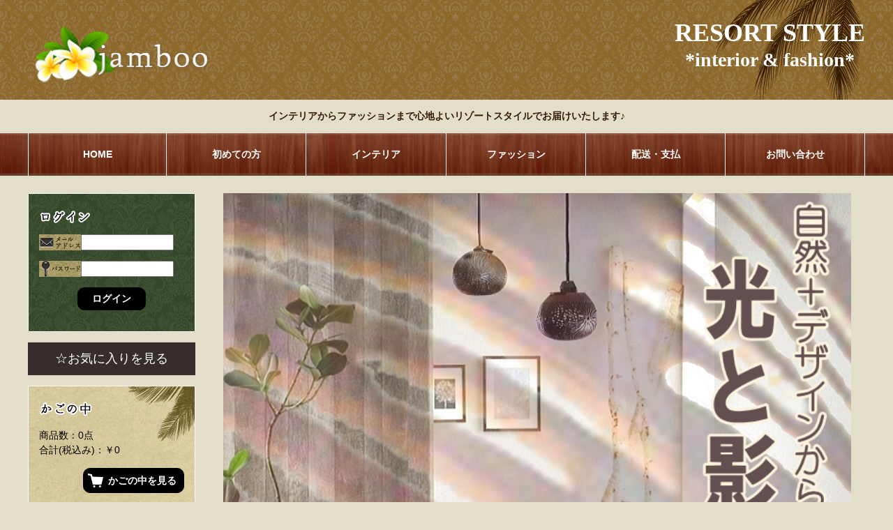

--- FILE ---
content_type: text/html; charset=UTF-8
request_url: https://jamboo.jp/products/list?category_id=32
body_size: 74868
content:
<!doctype html>
<html lang="ja">
<head prefix="og: http://ogp.me/ns# fb: http://ogp.me/ns/fb# product: http://ogp.me/ns/product#">
<link rel="canonical" href="https://jamboo.jp/products/list?category_id=32" />
    <meta charset="utf-8">
    <meta name="viewport" content="width=device-width, initial-scale=1, shrink-to-fit=no">
    <meta name="eccube-csrf-token" content="BPTbxiFIKPS-mvc2pLbxAYnBP7XxEg5HyQ42282rNrc">
<title>*ココナッツランプ / モダンリゾート照明&amp;インテリア雑貨 jambooオンラインショップ</title>
<meta name="description" content="ココナッツであしらう照明です。ペンダントライトや壁掛け照明に使えます。jamboo(ジャンブー)照明専門店～モダンでバリリゾートなおしゃれスタイルのインテリア照明通販オンラインショッピング!! アジアン,バリ,和モダンなリゾート空間創りに是非！">
    <link rel="icon" href="/html/user_data/assets/img/common/favicon.ico">
    <!--<link rel="stylesheet" href="https://stackpath.bootstrapcdn.com/bootstrap/3.4.1/css/bootstrap.min.css" integrity="sha384-HSMxcRTRxnN+Bdg0JdbxYKrThecOKuH5zCYotlSAcp1+c8xmyTe9GYg1l9a69psu" crossorigin="anonymous">-->
    <script defer src="https://use.fontawesome.com/releases/v5.15.4/js/all.js" integrity="sha384-rOA1PnstxnOBLzCLMcre8ybwbTmemjzdNlILg8O7z1lUkLXozs4DHonlDtnE7fpc" crossorigin="anonymous"></script>
    <link rel="stylesheet" href="https://use.fontawesome.com/releases/v5.15.4/css/all.css" integrity="sha384-DyZ88mC6Up2uqS4h/KRgHuoeGwBcD4Ng9SiP4dIRy0EXTlnuz47vAwmeGwVChigm" crossorigin="anonymous">
    <link rel="stylesheet" href="//cdn.jsdelivr.net/jquery.slick/1.6.0/slick.css">
    <link rel="stylesheet" href="/html/template/default/assets/css/style.css">


 <link rel="stylesheet" href="/html/user_data/assets/css/main.css">
    <link rel="stylesheet" href="/html/user_data/assets/css/text.css">
    <link rel="stylesheet" href="/html/user_data/assets/css/reset.css">
    <!-- web font icon -->
    <link href="https://fonts.googleapis.com/css?family=Kosugi|Kosugi+Maru|M+PLUS+1p:400,500,700,900|M+PLUS+Rounded+1c:400,500,700,900|Noto+Sans+JP:400,500,700,900|Noto+Serif+JP|Sawarabi+Gothic|Sawarabi+Mincho&display=swap" rel="stylesheet">
    <!-- web font icon -->

<link rel="stylesheet" href="https://cdn.jsdelivr.net/bxslider/4.2.12/jquery.bxslider.css">
<script src="https://ajax.googleapis.com/ajax/libs/jquery/3.1.1/jquery.min.js"></script>
<script src="https://cdn.jsdelivr.net/bxslider/4.2.12/jquery.bxslider.min.js"></script>
<script src="/html/template/default/assets/js/bxslider_smp.js" media="screen and (max-width:768px)"></script>

<link rel="stylesheet" href="/html/user_data/assets/css/selmodal.css">


        <script src="https://code.jquery.com/jquery-3.3.1.min.js" integrity="sha256-FgpCb/KJQlLNfOu91ta32o/NMZxltwRo8QtmkMRdAu8=" crossorigin="anonymous"></script>
    <script>
        $(function() {
            $.ajaxSetup({
                'headers': {
                    'ECCUBE-CSRF-TOKEN': $('meta[name="eccube-csrf-token"]').attr('content')
                }
            });
        });
    </script>
                            <link rel="stylesheet" href="/html/plugin/ApgRichCategory/assets/css/rich_category.css">
        <link rel="stylesheet" href="/html/user_data/assets/css/customize.css">
</head>
<body id="page_product_list" class="product_page">

<div class="ec-layoutRole">
                <div class="ec-layoutRole__header">
                <!-- ▼ヘッダー（追加） -->
            <!--pagetop-->
<p id="page-top"><a href="#top"><i class="fas fa-angle-up"></i></a></p>
<!--pagetop-->
	
	<!--ヘッダー-->
	<header>
		<div id="header">
			<div class="pc">
			  <div id="header_inner">
					
				  <div class="flex-wrap" style="width:100%;">
					  <div class="w50p">
						  <h1><a href="https://jamboo.jp/"><img src="/html/template/default/assets/images/logo.png" width="251" alt="Jamboo"></a></h1>
					  </div>
					  
					  <div class="w50p right">
						  <h2 class="gen-min-b white"><span class="txt280p lh1_2"  style="font-size: 260%">RESORT STYLE</span><br>
							  <span style="font-size: 200%">*interior &amp; fashion*</span></h2>
					  </div>
				  </div>
				  
				  </div><!--header_inner-->
				</div><!--pc-->
			
			<div class="smp">
				<article class="h_main dis_flex flex_jus_between flex_align_item_center">
					<h1 class="h_logo">
						<a href="https://jamboo.jp/"><img src="/html/template/default/assets/images/logo.png" alt="Jamboo"></a>
					</h1>
					<ul class="h_tools dis_flex flex_jus_end">
						<li><a href="https://jamboo.jp/cart"><img src="/html/template/default/assets/images/h_cart.png" alt="買い物かご"></a></li>
						<li><a href="https://jamboo.jp/contact"><img src="/html/template/default/assets/images/h_mail.png" alt="お問い合わせ"></a></li>
						<li class="btn_gnav" id="h_menu">
							<img src="/html/template/default/assets/images/h_menu.png" alt="">
							<span></span>
						</li>
					</ul> 
				</article>
				<nav id="gnav">
				<ul>
					<li><a href="https://jamboo.jp/">HOME</a></li>
					<li><a href="https://jamboo.jp/guide">初めての方</a></li>
					<li><a href="https://jamboo.jp/products/list?orderby=2">商品一覧</a></li>
					<li><a href="https://jamboo.jp/user_data/cat-list">カテゴリ一覧</a></li>
					<li><a href="https://jamboo.jp/products/list?category_id=27">インテリア</a></li>
					<li><a href="https://jamboo.jp/products/list?category_id=9">ファッション</a></li>
					<li><a href="https://jamboo.jp/guide#pay">配送・支払</a></li>
					<li><a href="https://jamboo.jp/user_data/order-made">オーダーメイド</a></li>
					<li><a href="https://jamboo.jp/contact">お問い合わせ</a></li>
					<li><a href="https://jamboo.jp/mypage/favorite">☆お気に入りを見る</a></li>
					<li><a href="https://www.jamboo.jp/user_data/room-size">◎部屋の大きさから照明を選ぶ</a></li>
					<li><a href="https://jamboo.jp/mypage/login">ログイン</a></li>
				</ul>
			</nav>
			</div>
			
			

</div><!--header-->

</header><!--ヘッダー-->
        <!-- ▲ヘッダー（追加） -->
    <!-- ▼グローバルナビ -->
            <div class="top_info_txt pc">
<h3>インテリアからファッションまで心地よいリゾートスタイルでお届けいたします♪</h3>
</div>

<div class="gnav pc">
<ul>
	<li><a href="https://jamboo.jp/">HOME</a></li>
	<li><a href="https://jamboo.jp/guide">初めての方</a></li>
	<li><a href="https://jamboo.jp/products/list?category_id=27">インテリア</a>
		<ul>
			<li><a href="https://jamboo.jp/products/list?category_id=28">照明</a></li>
			<li><a href="https://jamboo.jp/products/list?category_id=50">家具</a></li>
			<li><a href="https://jamboo.jp/products/list?category_id=44">ミラー</a></li>
			<li><a href="https://jamboo.jp/products/list?category_id=43">インテリア雑貨</a></li>
			<li><a href="https://jamboo.jp/products/list?category_id=65">アロマグッズ</a></li>
			<li><a href="https://jamboo.jp/products/list?category_id=48">*モダンリゾート</a></li>
		</ul>
	</li>
	<li><a href="https://jamboo.jp/products/list?category_id=9">ファッション</a>
		<ul>
			<li><a href="https://jamboo.jp/products/list?category_id=11">トップス</a></li>
			<li><a href="https://jamboo.jp/products/list?category_id=49">ボトム</a></li>
			<li><a href="https://jamboo.jp/products/list?category_id=12">ワンピ―ス</a></li>
			<li><a href="https://jamboo.jp/products/list?category_id=45">ファッション雑貨</a></li>
			<li><a href="https://jamboo.jp/products/list?category_id=51">アクセサリー</a></li>
		</ul>
	</li>
	<li><a href="https://jamboo.jp/guide#pay">配送・支払</a></li>
	<li><a href="https://jamboo.jp/contact">お問い合わせ</a>
		<ul>
			<li><a href="https://jamboo.jp/contact">お問い合わせ</a></li>
			<li><a href="https://jamboo.jp/user_data/order-made">オーダーメイド</a></li>
			<li><a href="https://jamboo.jp/user_data/tostore">店舗様仕入</a></li>
		</ul>
	</li>
</ul>
</div><!--nav-->
        <!-- ▲グローバルナビ -->

        </div>
    
        
    <div class="ec-layoutRole__contents">
                            <div class="ec-layoutRole__left">
                    <!-- ▼サイドログイン -->
            <div class="side_login_box pc">
    <div class="side_login_box_inner">
        <p><img src="/html/template/default/assets/images/side_txt01.png" alt=""/></p>
        <p class="login_mail"><img src="/html/template/default/assets/images/login_mail.png" class="pc" alt=""/><input type="txt" value=""></p>
        <p class="login_pw"><img src="/html/template/default/assets/images/login_pw.png" class="pc" alt=""/><input type="txt" value=""></p>
        <p class="center"><a href="https://jamboo.jp/mypage/login" class="bt01">ログイン</a></p>
    </div>
</div>
		
<p class="pc"><a href="https://jamboo.jp/mypage/favorite" class="bt_fav">☆お気に入りを見る</a></p>
        <!-- ▲サイドログイン -->
    <!-- ▼サイドかご -->
            <div class="side_cart_box">
			<div class="side_cart_box_inner">
				<p><img src="/html/template/default/assets/images/side_txt02.png" alt=""/></p>
				<p>商品数：0点<br>
					合計(税込み)：￥0</p>
				
				<p class="right"><a href="https://jamboo.jp/cart" class="bt02">かごの中を見る</a></p>

			</div>
		</div>
		
		<div class="side_search">
		
<div class="ec-headerSearch">
    <form method="get" class="searchform" action="/products/list">
        <div class="ec-headerSearch__category">
            <div class="ec-select ec-select_search">
                            <select name="category_id" class="category_id"><option value="">全ての商品</option><option value="27">インテリア</option><option value="28">　照明</option><option value="29">　　天井照明</option><option value="35">　　　１灯ペンダントライト</option><option value="36">　　　２灯ペンダントライト</option><option value="37">　　　３灯ペンダントライト</option><option value="38">　　　４灯ペンダントライト</option><option value="30">　　壁掛け照明</option><option value="31">　　スタンド照明</option><option value="33">　　*ドリアンランプ</option><option value="32" selected="selected">　　*ココナッツランプ</option><option value="34">　　*モロッコランプ</option><option value="56">　　※照明パーツ</option><option value="50">　家具</option><option value="43">　インテリア雑貨</option><option value="66">　　レリーフ・リゾートアート</option><option value="44">　ミラー</option><option value="65">　アロマグッズ</option><option value="48">　*モダンリゾートスタイル</option><option value="9">ファッション</option><option value="11">　トップス</option><option value="58">　　*Ｔシャツ</option><option value="59">　　*リゾートカーディガン</option><option value="49">　ボトム</option><option value="12">　ワンピ―ス</option><option value="45">　ファッション雑貨</option><option value="46">　　バック＆ポーチ</option><option value="47">　　*レザーアイテム</option><option value="51">　アクセサリー</option><option value="52">　　ピアス</option><option value="2">新入荷</option><option value="21">部屋の大きさから照明を選ぶ</option><option value="22">　２畳前後</option><option value="23">　４畳前後</option><option value="24">　６畳前後</option><option value="25">　８畳前後</option><option value="26">　１０畳前後</option><option value="7">素材から照明を選ぶ</option><option value="8">　バンブー(竹)</option><option value="57">　ラタン(籐)</option><option value="53">　ガラス</option><option value="40">　パンダン</option><option value="42">　ココナッツ</option><option value="61">　コットン</option><option value="60">　ココヤシの葉</option><option value="63">　シーグラス系</option><option value="62">　アイアン(鉄)</option><option value="1">OUTLET &amp; SALE</option><option value="55">　OUTLET</option><option value="3">　SALE</option></select>
    
            </div>
        </div>
        <div class="ec-headerSearch__keyword">
            <div class="ec-input">
                <input type="search" name="name" maxlength="50" class="search-name" placeholder="キーワードを入力" />
                <button class="ec-headerSearch__keywordBtn" type="submit">
                    <div class="ec-icon">
                        <img src="/html/template/default/assets/icon/search-dark.svg" alt="">
                    </div>
                </button>
            </div>
        </div>
    </form>
</div>

		</div>
        <!-- ▲サイドかご -->
    <!-- ▼ランキング -->
            
<script>
    $(function(){
        // RANKING SLICK
        $('#rankingProudcts').on('setPosition', function(event, slick){
            let pHeight = $(this).find('IMG').height()
            $(this).find('.number').each(function(){
                $(this).css({height:pHeight/2.85, left:pHeight/16.15, top:pHeight/4.4*-1})
            })
        });
        $('#rankingProudcts').slick({
            infinite: true,
            slidesToShow: 5,
            slidesToScroll: 1,
            initialSlide: 2,
            centerMode: true,
            adaptiveHeight:true,    // 
            prevArrow: '<div class="slick-prev"></div>',
            nextArrow: '<div class="slick-next"></div>',
            responsive: [{
                breakpoint: 768,
                settings: {
                    slidesToShow: 5,
                }
            }],
            autoplay: true,
        });
        $('#rankingProudcts').slick("slickSetOption", "slidesToScroll", 1);
    });
</script>

<div class="side_rank_box">
			<h3 class="rank_title">RANKING</h3>
			<div class="side_rank_box_inner">
    <div id="rankingProudcts">
                    <a href="https://jamboo.jp/products/detail/36" class="item">
                <div class="side_ranking_box">
                <div class="side_ranking_l"><img src="/html/upload/save_image/0715023801_60ef20f963b33.jpg"></div>
                <div class="side_ranking_r"><div class="name">天井照明 モダン アジアン リゾート ペンダントライト 1灯 バンブー アラウンドS</div>
                <div class="price">
                                                                        ￥5,280
                                                            </div>
                                                <!--<img src="/html/plugin/Ranking/assets/img/number2/1.svg" class="number">-->
                </div>
                </div>
            </a>
                    <a href="https://jamboo.jp/products/detail/34" class="item">
                <div class="side_ranking_box">
                <div class="side_ranking_l"><img src="/html/upload/save_image/0709014514_60e72b9a4e3f8.jpg"></div>
                <div class="side_ranking_r"><div class="name">天井照明 ペンダントライト １灯 ガラス ランプ ダイアナ</div>
                <div class="price">
                                                                        ￥21,316 ～ ￥24,561
                                                            </div>
                                                <!--<img src="/html/plugin/Ranking/assets/img/number2/2.svg" class="number">-->
                </div>
                </div>
            </a>
                    <a href="https://jamboo.jp/products/detail/42" class="item">
                <div class="side_ranking_box">
                <div class="side_ranking_l"><img src="/html/upload/save_image/0920180106_66ed39d2cc75b.jpg"></div>
                <div class="side_ranking_r"><div class="name">壁掛け鏡 ラタン 籐 鏡丸 アップルデザイン ウォールミラー ナチュラル モダン ラタンミラー アップル</div>
                <div class="price">
                                            ￥9,240
                                    </div>
                                                <!--<img src="/html/plugin/Ranking/assets/img/number2/3.svg" class="number">-->
                </div>
                </div>
            </a>
                    <a href="https://jamboo.jp/products/detail/20" class="item">
                <div class="side_ranking_box">
                <div class="side_ranking_l"><img src="/html/upload/save_image/0714201030_60eec626d1c41.jpg"></div>
                <div class="side_ranking_r"><div class="name">アジアン 照明 天井 ペンダントライト １灯 木製 ランプ honest SanziU</div>
                <div class="price">
                                                                        ￥8,910 ～ ￥11,880
                                                            </div>
                                                <!--<img src="/html/plugin/Ranking/assets/img/number2/4.svg" class="number">-->
                </div>
                </div>
            </a>
                    <a href="https://jamboo.jp/products/detail/3" class="item">
                <div class="side_ranking_box">
                <div class="side_ranking_l"><img src="/html/upload/save_image/0312214907_604b63434492c.jpg"></div>
                <div class="side_ranking_r"><div class="name">天井照明 ペンダントライト ３灯 バンブーアラウンド</div>
                <div class="price">
                                                                        ￥13,200 ～ ￥23,485
                                                            </div>
                                                <!--<img src="/html/plugin/Ranking/assets/img/number2/5.svg" class="number">-->
                </div>
                </div>
            </a>
            </div>

</div>
</div>

<style type="text/css">
    #rankingProudcts{
        font-family: robot;
    }
    #rankingProudcts{
            }
    #rankingProudcts .item{
        margin: 64px 6px 0;
        position: relative;
        color: #525263;
        text-decoration: none;
    }
    #rankingProudcts .item .number{
        position: absolute;
        z-index: 1;
        height: 0px;
        width: auto;
        top: 0;
    }
    #rankingProudcts IMG{
        width: 100%;
    }
    #rankingProudcts .name{
        margin: 6px 0 0 6px;
    }
    #rankingProudcts .price{
        font-weight: 900;
        margin: 6px 0 0 6px;
    }
    #rankingProudcts .colorDot{
        list-style: none;
        display: flex;
        margin: 0;
        padding: 0;
        margin: 6px 0 0 6px;
    }
    #rankingProudcts .colorDot LI{
        margin-right: 12px;
        width: 12px;
        height: 12px;
        border-radius: 50%;
        border: solid 1px #000;
    }
        #rankingProudcts .slick-arrow{
        position: absolute;
        top: 50%;
        /* transform: translateY(-50%); */
        width: 50px;
        height: 50px;
        /* background: #606060; */
        background: rgba(0, 0, 0, .7);
        z-index: 1;
        opacity: 0.7;
        cursor: pointer;
    }
    #rankingProudcts .slick-arrow::before{
        position: absolute;
        content: "";
        top: 50%;
        width: 26px;
        height: 26px;
        border: solid 1px #FFF;
        top: 11px;
        border-width: 1px 0px 0px 1px;
    }
    #rankingProudcts .slick-prev{
        left: 25px;
    }
    #rankingProudcts .slick-next{
        right: 25px;
    }
    #rankingProudcts .slick-prev::before{
        transform: rotate(-45deg);
        left: 21px;
    }
    #rankingProudcts .slick-next::before{
        transform: rotate(130deg);
        right: 21px;
    }
    @media only screen and (max-width: 767px){
        #rankingProudcts .slick-track{
            left: 10%;
        }
        #rankingProudcts .slick-arrow{
            width: 30px;
            height: 30px;
        }
        #rankingProudcts .slick-arrow::before{
            top: 7px;
            width: 16px;
            height: 16px;
        }
        #rankingProudcts .slick-prev{
            left: 0;
        }
        #rankingProudcts .slick-next{
            right: 0;
        }
        #rankingProudcts .slick-prev::before{
            left: 12px;
        }
        #rankingProudcts .slick-next::before{
            right: 12px;
        }
    }
</style>

        <!-- ▲ランキング -->
    <!-- ▼サイドカテゴリ -->
            <div class="side_cat_box">
			<h3 class="gen-kaku-bold">ITEM CATEGORY</h3>
			<div class="side_cat_box_inner">

						
			

        <ul>
                            <li>
                            <a href="https://jamboo.jp/products/list?category_id=27">
        インテリア
    </a>
            <ul>
                            <li>
                            <a href="https://jamboo.jp/products/list?category_id=28">
        照明
    </a>
            <ul>
                            <li>
                            <a href="https://jamboo.jp/products/list?category_id=29">
        天井照明
    </a>
            <ul>
                            <li>
                            <a href="https://jamboo.jp/products/list?category_id=35">
        １灯ペンダントライト
    </a>
    
                </li>
                            <li>
                            <a href="https://jamboo.jp/products/list?category_id=36">
        ２灯ペンダントライト
    </a>
    
                </li>
                            <li>
                            <a href="https://jamboo.jp/products/list?category_id=37">
        ３灯ペンダントライト
    </a>
    
                </li>
                            <li>
                            <a href="https://jamboo.jp/products/list?category_id=38">
        ４灯ペンダントライト
    </a>
    
                </li>
                    </ul>
    
                </li>
                            <li>
                            <a href="https://jamboo.jp/products/list?category_id=30">
        壁掛け照明
    </a>
    
                </li>
                            <li>
                            <a href="https://jamboo.jp/products/list?category_id=31">
        スタンド照明
    </a>
    
                </li>
                            <li>
                            <a href="https://jamboo.jp/products/list?category_id=33">
        *ドリアンランプ
    </a>
    
                </li>
                            <li>
                            <a href="https://jamboo.jp/products/list?category_id=32">
        *ココナッツランプ
    </a>
    
                </li>
                            <li>
                            <a href="https://jamboo.jp/products/list?category_id=34">
        *モロッコランプ
    </a>
    
                </li>
                            <li>
                            <a href="https://jamboo.jp/products/list?category_id=56">
        ※照明パーツ
    </a>
    
                </li>
                    </ul>
    
                </li>
                            <li>
                            <a href="https://jamboo.jp/products/list?category_id=50">
        家具
    </a>
    
                </li>
                            <li>
                            <a href="https://jamboo.jp/products/list?category_id=43">
        インテリア雑貨
    </a>
            <ul>
                            <li>
                            <a href="https://jamboo.jp/products/list?category_id=66">
        レリーフ・リゾートアート
    </a>
    
                </li>
                    </ul>
    
                </li>
                            <li>
                            <a href="https://jamboo.jp/products/list?category_id=44">
        ミラー
    </a>
    
                </li>
                            <li>
                            <a href="https://jamboo.jp/products/list?category_id=65">
        アロマグッズ
    </a>
    
                </li>
                            <li>
                            <a href="https://jamboo.jp/products/list?category_id=48">
        *モダンリゾートスタイル
    </a>
    
                </li>
                    </ul>
    
                </li>
                            <li>
                            <a href="https://jamboo.jp/products/list?category_id=9">
        ファッション
    </a>
            <ul>
                            <li>
                            <a href="https://jamboo.jp/products/list?category_id=11">
        トップス
    </a>
            <ul>
                            <li>
                            <a href="https://jamboo.jp/products/list?category_id=58">
        *Ｔシャツ
    </a>
    
                </li>
                            <li>
                            <a href="https://jamboo.jp/products/list?category_id=59">
        *リゾートカーディガン
    </a>
    
                </li>
                    </ul>
    
                </li>
                            <li>
                            <a href="https://jamboo.jp/products/list?category_id=49">
        ボトム
    </a>
    
                </li>
                            <li>
                            <a href="https://jamboo.jp/products/list?category_id=12">
        ワンピ―ス
    </a>
    
                </li>
                            <li>
                            <a href="https://jamboo.jp/products/list?category_id=45">
        ファッション雑貨
    </a>
            <ul>
                            <li>
                            <a href="https://jamboo.jp/products/list?category_id=46">
        バック＆ポーチ
    </a>
    
                </li>
                            <li>
                            <a href="https://jamboo.jp/products/list?category_id=47">
        *レザーアイテム
    </a>
    
                </li>
                    </ul>
    
                </li>
                            <li>
                            <a href="https://jamboo.jp/products/list?category_id=51">
        アクセサリー
    </a>
            <ul>
                            <li>
                            <a href="https://jamboo.jp/products/list?category_id=52">
        ピアス
    </a>
    
                </li>
                    </ul>
    
                </li>
                    </ul>
    
                </li>
                            <li>
                            <a href="https://jamboo.jp/products/list?category_id=2">
        新入荷
    </a>
    
                </li>
                            <li>
                            <a href="https://jamboo.jp/products/list?category_id=21">
        部屋の大きさから照明を選ぶ
    </a>
            <ul>
                            <li>
                            <a href="https://jamboo.jp/products/list?category_id=22">
        ２畳前後
    </a>
    
                </li>
                            <li>
                            <a href="https://jamboo.jp/products/list?category_id=23">
        ４畳前後
    </a>
    
                </li>
                            <li>
                            <a href="https://jamboo.jp/products/list?category_id=24">
        ６畳前後
    </a>
    
                </li>
                            <li>
                            <a href="https://jamboo.jp/products/list?category_id=25">
        ８畳前後
    </a>
    
                </li>
                            <li>
                            <a href="https://jamboo.jp/products/list?category_id=26">
        １０畳前後
    </a>
    
                </li>
                    </ul>
    
                </li>
                            <li>
                            <a href="https://jamboo.jp/products/list?category_id=7">
        素材から照明を選ぶ
    </a>
            <ul>
                            <li>
                            <a href="https://jamboo.jp/products/list?category_id=8">
        バンブー(竹)
    </a>
    
                </li>
                            <li>
                            <a href="https://jamboo.jp/products/list?category_id=57">
        ラタン(籐)
    </a>
    
                </li>
                            <li>
                            <a href="https://jamboo.jp/products/list?category_id=53">
        ガラス
    </a>
    
                </li>
                            <li>
                            <a href="https://jamboo.jp/products/list?category_id=40">
        パンダン
    </a>
    
                </li>
                            <li>
                            <a href="https://jamboo.jp/products/list?category_id=42">
        ココナッツ
    </a>
    
                </li>
                            <li>
                            <a href="https://jamboo.jp/products/list?category_id=61">
        コットン
    </a>
    
                </li>
                            <li>
                            <a href="https://jamboo.jp/products/list?category_id=60">
        ココヤシの葉
    </a>
    
                </li>
                            <li>
                            <a href="https://jamboo.jp/products/list?category_id=63">
        シーグラス系
    </a>
    
                </li>
                            <li>
                            <a href="https://jamboo.jp/products/list?category_id=62">
        アイアン(鉄)
    </a>
    
                </li>
                    </ul>
    
                </li>
                            <li>
                            <a href="https://jamboo.jp/products/list?category_id=1">
        OUTLET &amp; SALE
    </a>
            <ul>
                            <li>
                            <a href="https://jamboo.jp/products/list?category_id=55">
        OUTLET
    </a>
    
                </li>
                            <li>
                            <a href="https://jamboo.jp/products/list?category_id=3">
        SALE
    </a>
    
                </li>
                    </ul>
    
                </li>
                    </ul>
				
			</div>
		</div>
        <!-- ▲サイドカテゴリ -->
    <!-- ▼サイドバナーリスト -->
            <p><img src="/html/template/default/assets/images/slide_bn02.png" width="100%" alt="全品ＬＥＤ電球対応！"/></p>
		
		<ul class="side_bn_list">			
			<li><a href="https://jamboo.jp/user_data/pendant"><img src="/html/template/default/assets/images/slide_bn03.png" alt="照明の取り付け方"/></a></li>
			<li><a href="https://jamboo.jp/guide"><img src="/html/template/default/assets/images/slide_bn05.png" alt="初めての方へ"/></a></li>
			<li class="pc"><a href="https://jamboo.jp/user_data/room-size"><img src="/html/template/default/assets/images/slide_bn01.png" width="100%" alt="部屋の大きさから選ぶ"/></a></li>
			<li><a href="https://jamboo.jp/user_data/relax"><img src="/html/template/default/assets/images/relaxphoto-pcba.jpg" alt="リラックスフォト"/></a></li>
			<li><a href="https://www.rakuten.co.jp/jamboo/" target="_blank"><img src="/html/template/default/assets/images/slide_bn08.png" alt="jamboo楽天市場店"/></a></li>
			<li><a href="https://www.facebook.com/jambookun" target="_blank"><img src="/html/template/default/assets/images/slide_bn10.png" alt="FACEBOOK"/></a></li>
			<li><a href="https://www.instagram.com/jamboostation/" target="_blank"><img src="/html/template/default/assets/images/slide_bn09.png" alt="instagram"/></a></li>
			<li><a href="https://jamboo.jp/user_data/order-made"><img src="/html/template/default/assets/images/slide_bn06.png" alt="オーダーメイド"/></a></li>
			<li><a href="https://jamboo.jp/user_data/tostore"><img src="/html/template/default/assets/images/slide_bn07.png" alt="店舗様仕入れオンラインで簡単！！"/></a></li>
		</ul>
        <!-- ▲サイドバナーリスト -->

            </div>
        
                                    
        <div class="ec-layoutRole__mainWithColumn">
                        
                                    <div class="ec-searchnavRole">
            <form name="form1" id="form1" method="get" action="?">
                                    <input type="hidden" id="mode"
                           name="mode"
                           />
                                    <input type="hidden" id="category_id"
                           name="category_id"
                           value="32" />
                                    <input type="hidden" id="name"
                           name="name"
                           />
                                    <input type="hidden" id="pageno"
                           name="pageno"
                           />
                                    <input type="hidden" id="disp_number"
                           name="disp_number"
                           value="0" />
                                    <input type="hidden" id="orderby"
                           name="orderby"
                           value="0" />
                                    <input type="hidden" id="tag_id"
                           name="tag_id"
                           />
                            </form>
                <div class="apg_category_content">
                            <div class="apg_category_description">
                <img src="https://www.jamboo.jp/html/template/default/assets/images/banner/cocolamp-top.jpg" width="100%"><br><br>ココナッツの殻であしらった職人技光るココランプ(照明)です。モダンでバリリゾートなおしゃれ演出に是非どうぞ!! スイッチONでさらに素敵な空間誕生!☆! アジアン,バリ,和モダンなリゾート空間創りにオススメのインテリア照明です！
            </div>
            </div>
<div class="ec-searchnavRole__topicpath">
                <ol class="ec-topicpath">
                    <li class="ec-topicpath__item"><a href="https://jamboo.jp/products/list">全て</a>
                    </li>
                                                                        <li class="ec-topicpath__divider">|</li>
                            <li class="ec-topicpath__item"><a
                                        href="https://jamboo.jp/products/list?category_id=27">インテリア</a>
                            </li>
                                                    <li class="ec-topicpath__divider">|</li>
                            <li class="ec-topicpath__item"><a
                                        href="https://jamboo.jp/products/list?category_id=28">照明</a>
                            </li>
                                                    <li class="ec-topicpath__divider">|</li>
                            <li class="ec-topicpath__item--active"><a
                                        href="https://jamboo.jp/products/list?category_id=32">*ココナッツランプ</a>
                            </li>
                                                                                </ol>
            </div>
            <div class="ec-searchnavRole__infos">
                <div class="ec-searchnavRole__counter">
                                            <span class="ec-font-bold">4件</span><span>の商品が見つかりました</span>
                                    </div>
                                    <div class="ec-searchnavRole__actions">
                        <div class="ec-select">
                            <select id="" name="disp_number" class="disp-number form-control"><option value="0">20件</option><option value="1">40件</option><option value="2">60件</option></select>
                            <select id="" name="orderby" class="order-by form-control"><option value="0">おすすめ順</option><option value="1">価格が低い順</option><option value="2">価格が高い順</option><option value="3">新着順</option></select>
                        </div>
                    </div>
                            </div>
        </div>
                    <div class="ec-shelfRole">
                <ul class="ec-shelfGrid">
                                            <li class="ec-shelfGrid__item">
                            <a href="https://jamboo.jp/products/detail/78">
                                <p class="ec-shelfGrid__item-image">
                                    <img src="/html/upload/save_image/0418162157_6620ca1512b44.jpg">
                                </p>
                                <p>天井照明 ペンダントライト １灯 リゾートインテリア ココランプ 和モダン</p>
                                                                <p class="price02-default">
                                                                                                                        ￥6,380 ～ ￥6,523
                                                                                                            </p>
                            </a>

                                                                                            <form name="form78" id="productForm78" action="https://jamboo.jp/products/add_cart/78" method="post">
                                    <div class="ec-productRole__actions">
                                                                                    <div class="ec-select">
                                                <p class="txt12"><label class="required" for="classcategory_id178">照明パーツ</label></p>
                                                <select id="classcategory_id178" name="classcategory_id1" class="form-control"><option value="__unselected">選択してください</option><option value="16">中間コードハンガーいらない</option><option value="15">中間コードハンガーいる</option></select>
                                                
                                            </div>
                                                                                                                            <div class="ec-numberInput"><span>数量</span>
                                            <input type="number" id="quantity78" name="quantity" required="required" min="1" maxlength="9" class="quantity form-control" value="1" />
                                            
                                        </div>
                                    </div>
                                    <input type="hidden" id="product_id78" name="product_id" value="78" /><input type="hidden" id="ProductClass78" name="ProductClass" /><input type="hidden" id="_token78" name="_token" value="VmqbFN9aCqyLwubdT5OqgT4Jw9C9fFLJoUtby3vyiN8" />
                                </form>
                                <div class="ec-productRole__btn">
                                    <button type="submit" class="ec-blockBtn--action add-cart" data-cartid="78" form="productForm78">
                                        カートに入れる
                                    </button>
                                </div>
                                                    </li>
                                            <li class="ec-shelfGrid__item">
                            <a href="https://jamboo.jp/products/detail/7">
                                <p class="ec-shelfGrid__item-image">
                                    <img src="/html/upload/save_image/0926100758_68d5e76e81e6c.gif">
                                </p>
                                <p>天井照明 ペンダントライト １灯 リゾートインテリア ココランプ プルメリア</p>
                                                                <p class="price02-default">
                                                                                                                        ￥6,380 ～ ￥6,523
                                                                                                            </p>
                            </a>

                                                                                            <form name="form7" id="productForm7" action="https://jamboo.jp/products/add_cart/7" method="post">
                                    <div class="ec-productRole__actions">
                                                                                    <div class="ec-select">
                                                <p class="txt12"><label class="required" for="classcategory_id17">照明パーツ</label></p>
                                                <select id="classcategory_id17" name="classcategory_id1" class="form-control"><option value="__unselected">選択してください</option><option value="16">中間コードハンガーいらない</option><option value="15">中間コードハンガーいる</option></select>
                                                
                                            </div>
                                                                                                                            <div class="ec-numberInput"><span>数量</span>
                                            <input type="number" id="quantity7" name="quantity" required="required" min="1" maxlength="9" class="quantity form-control" value="1" />
                                            
                                        </div>
                                    </div>
                                    <input type="hidden" id="product_id7" name="product_id" value="7" /><input type="hidden" id="ProductClass7" name="ProductClass" /><input type="hidden" id="_token7" name="_token" value="VmqbFN9aCqyLwubdT5OqgT4Jw9C9fFLJoUtby3vyiN8" />
                                </form>
                                <div class="ec-productRole__btn">
                                    <button type="submit" class="ec-blockBtn--action add-cart" data-cartid="7" form="productForm7">
                                        カートに入れる
                                    </button>
                                </div>
                                                    </li>
                                            <li class="ec-shelfGrid__item">
                            <a href="https://jamboo.jp/products/detail/134">
                                <p class="ec-shelfGrid__item-image">
                                    <img src="/html/upload/save_image/0418164409_6620cf4978825.jpg">
                                </p>
                                <p>天井照明 ペンダントライト １灯 リゾートインテリア ココランプ スター</p>
                                                                <p class="price02-default">
                                                                                                                        ￥6,380 ～ ￥6,523
                                                                                                            </p>
                            </a>

                                                                                            <form name="form134" id="productForm134" action="https://jamboo.jp/products/add_cart/134" method="post">
                                    <div class="ec-productRole__actions">
                                                                                    <div class="ec-select">
                                                <p class="txt12"><label class="required" for="classcategory_id1134">照明パーツ</label></p>
                                                <select id="classcategory_id1134" name="classcategory_id1" class="form-control"><option value="__unselected">選択してください</option><option value="16">中間コードハンガーいらない</option><option value="15">中間コードハンガーいる</option></select>
                                                
                                            </div>
                                                                                                                            <div class="ec-numberInput"><span>数量</span>
                                            <input type="number" id="quantity134" name="quantity" required="required" min="1" maxlength="9" class="quantity form-control" value="1" />
                                            
                                        </div>
                                    </div>
                                    <input type="hidden" id="product_id134" name="product_id" value="134" /><input type="hidden" id="ProductClass134" name="ProductClass" /><input type="hidden" id="_token134" name="_token" value="VmqbFN9aCqyLwubdT5OqgT4Jw9C9fFLJoUtby3vyiN8" />
                                </form>
                                <div class="ec-productRole__btn">
                                    <button type="submit" class="ec-blockBtn--action add-cart" data-cartid="134" form="productForm134">
                                        カートに入れる
                                    </button>
                                </div>
                                                    </li>
                                            <li class="ec-shelfGrid__item">
                            <a href="https://jamboo.jp/products/detail/133">
                                <p class="ec-shelfGrid__item-image">
                                    <img src="/html/upload/save_image/0418160327_6620c5bf942a7.jpg">
                                </p>
                                <p>天井照明 ペンダントライト １灯 リゾートインテリア ココランプ リーフ</p>
                                                                <p class="price02-default">
                                                                                                                        ￥6,380 ～ ￥6,523
                                                                                                            </p>
                            </a>

                                                                                            <form name="form133" id="productForm133" action="https://jamboo.jp/products/add_cart/133" method="post">
                                    <div class="ec-productRole__actions">
                                                                                    <div class="ec-select">
                                                <p class="txt12"><label class="required" for="classcategory_id1133">照明パーツ</label></p>
                                                <select id="classcategory_id1133" name="classcategory_id1" class="form-control"><option value="__unselected">選択してください</option><option value="16">中間コードハンガーいらない</option><option value="15">中間コードハンガーいる</option></select>
                                                
                                            </div>
                                                                                                                            <div class="ec-numberInput"><span>数量</span>
                                            <input type="number" id="quantity133" name="quantity" required="required" min="1" maxlength="9" class="quantity form-control" value="1" />
                                            
                                        </div>
                                    </div>
                                    <input type="hidden" id="product_id133" name="product_id" value="133" /><input type="hidden" id="ProductClass133" name="ProductClass" /><input type="hidden" id="_token133" name="_token" value="VmqbFN9aCqyLwubdT5OqgT4Jw9C9fFLJoUtby3vyiN8" />
                                </form>
                                <div class="ec-productRole__btn">
                                    <button type="submit" class="ec-blockBtn--action add-cart" data-cartid="133" form="productForm133">
                                        カートに入れる
                                    </button>
                                </div>
                                                    </li>
                                    </ul>
            </div>
            <div class="ec-modal">
                <div class="ec-modal-overlay">
                    <div class="ec-modal-wrap">
                        <span class="ec-modal-close"><span class="ec-icon"><img src="/html/template/default/assets/icon/cross-dark.svg" alt=""/></span></span>
                        <div id="ec-modal-header" class="text-center">カートに追加しました。</div>
                        <div class="ec-modal-box">
                            <div class="ec-role">
                                <span class="ec-inlineBtn--cancel">お買い物を続ける</span>
                                <a href="https://jamboo.jp/cart" class="ec-inlineBtn--action">カートへ進む</a>
                            </div>
                        </div>
                    </div>
                </div>
            </div>
            <div class="ec-pagerRole">
                            </div>
            
                                </div>

                    </div>

        
                <div class="ec-layoutRole__footer">
                <!-- ▼フッター（追加） -->
            <!--フッター-->
<footer>
<div id="footer">

<ul>
	<li><a href="https://jamboo.jp/">HOME</a></li>
	<li><a href="https://jamboo.jp/guide">初めての方</a></li>
	<li><a href="https://jamboo.jp/products/list?category_id=27">インテリア</a></li>
	<li><a href="https://jamboo.jp/products/list?category_id=9">ファッション</a></li>
	<li><a href="https://jamboo.jp/user_data/order-made">オーダーメイド</a></li>
	<li><a href="https://jamboo.jp/contact">お問い合わせ</a></li>
</ul>

	<ul>
		<li><a href="https://jamboo.jp/guide#pay">配送・支払</a></li>
		<li><a href="https://jamboo.jp/help/privacy">プライバシーポリシー</a></li>
		<li><a href="https://jamboo.jp/help/tradelaw">特定商取引法</a></li>
		<li><a href="https://jamboo.jp/user_data/sitemap">サイトマップ</a></li>
	</ul>
	
<p class="mtb20 center"><a href="https://jamboo.jp/"><img src="/html/template/default/assets/images/logo.png" alt="jamboo"></a></p>

<address>Copyright &copy; 2001～ jamboo　All Rights Reserved.</address>

</div>
</footer>
<!--フッター-->

<script type="text/javascript" src="/html/user_data/assets/js/common.js"></script>
        <!-- ▲フッター（追加） -->

        </div>
    </div><!-- ec-layoutRole -->

<div class="ec-overlayRole"></div>
<div class="ec-drawerRoleClose"><i class="fas fa-times"></i></div>
<div class="ec-drawerRole">
                    <!-- ▼商品検索 -->
            
<div class="ec-headerSearch">
    <form method="get" class="searchform" action="/products/list">
        <div class="ec-headerSearch__category">
            <div class="ec-select ec-select_search">
                            <select name="category_id" class="category_id"><option value="">全ての商品</option><option value="27">インテリア</option><option value="28">　照明</option><option value="29">　　天井照明</option><option value="35">　　　１灯ペンダントライト</option><option value="36">　　　２灯ペンダントライト</option><option value="37">　　　３灯ペンダントライト</option><option value="38">　　　４灯ペンダントライト</option><option value="30">　　壁掛け照明</option><option value="31">　　スタンド照明</option><option value="33">　　*ドリアンランプ</option><option value="32" selected="selected">　　*ココナッツランプ</option><option value="34">　　*モロッコランプ</option><option value="56">　　※照明パーツ</option><option value="50">　家具</option><option value="43">　インテリア雑貨</option><option value="66">　　レリーフ・リゾートアート</option><option value="44">　ミラー</option><option value="65">　アロマグッズ</option><option value="48">　*モダンリゾートスタイル</option><option value="9">ファッション</option><option value="11">　トップス</option><option value="58">　　*Ｔシャツ</option><option value="59">　　*リゾートカーディガン</option><option value="49">　ボトム</option><option value="12">　ワンピ―ス</option><option value="45">　ファッション雑貨</option><option value="46">　　バック＆ポーチ</option><option value="47">　　*レザーアイテム</option><option value="51">　アクセサリー</option><option value="52">　　ピアス</option><option value="2">新入荷</option><option value="21">部屋の大きさから照明を選ぶ</option><option value="22">　２畳前後</option><option value="23">　４畳前後</option><option value="24">　６畳前後</option><option value="25">　８畳前後</option><option value="26">　１０畳前後</option><option value="7">素材から照明を選ぶ</option><option value="8">　バンブー(竹)</option><option value="57">　ラタン(籐)</option><option value="53">　ガラス</option><option value="40">　パンダン</option><option value="42">　ココナッツ</option><option value="61">　コットン</option><option value="60">　ココヤシの葉</option><option value="63">　シーグラス系</option><option value="62">　アイアン(鉄)</option><option value="1">OUTLET &amp; SALE</option><option value="55">　OUTLET</option><option value="3">　SALE</option></select>
    
            </div>
        </div>
        <div class="ec-headerSearch__keyword">
            <div class="ec-input">
                <input type="search" name="name" maxlength="50" class="search-name" placeholder="キーワードを入力" />
                <button class="ec-headerSearch__keywordBtn" type="submit">
                    <div class="ec-icon">
                        <img src="/html/template/default/assets/icon/search-dark.svg" alt="">
                    </div>
                </button>
            </div>
        </div>
    </form>
</div>

        <!-- ▲商品検索 -->
    <!-- ▼カテゴリナビ(SP) -->
            


<div class="ec-headerCategoryArea">
    <div class="ec-headerCategoryArea__heading">
        <p>カテゴリ一覧</p>
    </div>
    <div class="ec-itemNav">
        <ul class="ec-itemNav__nav">
                            <li>
                            <a href="https://jamboo.jp/products/list?category_id=27">
        インテリア
    </a>
            <ul>
                            <li>
                            <a href="https://jamboo.jp/products/list?category_id=28">
        照明
    </a>
            <ul>
                            <li>
                            <a href="https://jamboo.jp/products/list?category_id=29">
        天井照明
    </a>
            <ul>
                            <li>
                            <a href="https://jamboo.jp/products/list?category_id=35">
        １灯ペンダントライト
    </a>
    
                </li>
                            <li>
                            <a href="https://jamboo.jp/products/list?category_id=36">
        ２灯ペンダントライト
    </a>
    
                </li>
                            <li>
                            <a href="https://jamboo.jp/products/list?category_id=37">
        ３灯ペンダントライト
    </a>
    
                </li>
                            <li>
                            <a href="https://jamboo.jp/products/list?category_id=38">
        ４灯ペンダントライト
    </a>
    
                </li>
                    </ul>
    
                </li>
                            <li>
                            <a href="https://jamboo.jp/products/list?category_id=30">
        壁掛け照明
    </a>
    
                </li>
                            <li>
                            <a href="https://jamboo.jp/products/list?category_id=31">
        スタンド照明
    </a>
    
                </li>
                            <li>
                            <a href="https://jamboo.jp/products/list?category_id=33">
        *ドリアンランプ
    </a>
    
                </li>
                            <li>
                            <a href="https://jamboo.jp/products/list?category_id=32">
        *ココナッツランプ
    </a>
    
                </li>
                            <li>
                            <a href="https://jamboo.jp/products/list?category_id=34">
        *モロッコランプ
    </a>
    
                </li>
                            <li>
                            <a href="https://jamboo.jp/products/list?category_id=56">
        ※照明パーツ
    </a>
    
                </li>
                    </ul>
    
                </li>
                            <li>
                            <a href="https://jamboo.jp/products/list?category_id=50">
        家具
    </a>
    
                </li>
                            <li>
                            <a href="https://jamboo.jp/products/list?category_id=43">
        インテリア雑貨
    </a>
            <ul>
                            <li>
                            <a href="https://jamboo.jp/products/list?category_id=66">
        レリーフ・リゾートアート
    </a>
    
                </li>
                    </ul>
    
                </li>
                            <li>
                            <a href="https://jamboo.jp/products/list?category_id=44">
        ミラー
    </a>
    
                </li>
                            <li>
                            <a href="https://jamboo.jp/products/list?category_id=65">
        アロマグッズ
    </a>
    
                </li>
                            <li>
                            <a href="https://jamboo.jp/products/list?category_id=48">
        *モダンリゾートスタイル
    </a>
    
                </li>
                    </ul>
    
                </li>
                            <li>
                            <a href="https://jamboo.jp/products/list?category_id=9">
        ファッション
    </a>
            <ul>
                            <li>
                            <a href="https://jamboo.jp/products/list?category_id=11">
        トップス
    </a>
            <ul>
                            <li>
                            <a href="https://jamboo.jp/products/list?category_id=58">
        *Ｔシャツ
    </a>
    
                </li>
                            <li>
                            <a href="https://jamboo.jp/products/list?category_id=59">
        *リゾートカーディガン
    </a>
    
                </li>
                    </ul>
    
                </li>
                            <li>
                            <a href="https://jamboo.jp/products/list?category_id=49">
        ボトム
    </a>
    
                </li>
                            <li>
                            <a href="https://jamboo.jp/products/list?category_id=12">
        ワンピ―ス
    </a>
    
                </li>
                            <li>
                            <a href="https://jamboo.jp/products/list?category_id=45">
        ファッション雑貨
    </a>
            <ul>
                            <li>
                            <a href="https://jamboo.jp/products/list?category_id=46">
        バック＆ポーチ
    </a>
    
                </li>
                            <li>
                            <a href="https://jamboo.jp/products/list?category_id=47">
        *レザーアイテム
    </a>
    
                </li>
                    </ul>
    
                </li>
                            <li>
                            <a href="https://jamboo.jp/products/list?category_id=51">
        アクセサリー
    </a>
            <ul>
                            <li>
                            <a href="https://jamboo.jp/products/list?category_id=52">
        ピアス
    </a>
    
                </li>
                    </ul>
    
                </li>
                    </ul>
    
                </li>
                            <li>
                            <a href="https://jamboo.jp/products/list?category_id=2">
        新入荷
    </a>
    
                </li>
                            <li>
                            <a href="https://jamboo.jp/products/list?category_id=21">
        部屋の大きさから照明を選ぶ
    </a>
            <ul>
                            <li>
                            <a href="https://jamboo.jp/products/list?category_id=22">
        ２畳前後
    </a>
    
                </li>
                            <li>
                            <a href="https://jamboo.jp/products/list?category_id=23">
        ４畳前後
    </a>
    
                </li>
                            <li>
                            <a href="https://jamboo.jp/products/list?category_id=24">
        ６畳前後
    </a>
    
                </li>
                            <li>
                            <a href="https://jamboo.jp/products/list?category_id=25">
        ８畳前後
    </a>
    
                </li>
                            <li>
                            <a href="https://jamboo.jp/products/list?category_id=26">
        １０畳前後
    </a>
    
                </li>
                    </ul>
    
                </li>
                            <li>
                            <a href="https://jamboo.jp/products/list?category_id=7">
        素材から照明を選ぶ
    </a>
            <ul>
                            <li>
                            <a href="https://jamboo.jp/products/list?category_id=8">
        バンブー(竹)
    </a>
    
                </li>
                            <li>
                            <a href="https://jamboo.jp/products/list?category_id=57">
        ラタン(籐)
    </a>
    
                </li>
                            <li>
                            <a href="https://jamboo.jp/products/list?category_id=53">
        ガラス
    </a>
    
                </li>
                            <li>
                            <a href="https://jamboo.jp/products/list?category_id=40">
        パンダン
    </a>
    
                </li>
                            <li>
                            <a href="https://jamboo.jp/products/list?category_id=42">
        ココナッツ
    </a>
    
                </li>
                            <li>
                            <a href="https://jamboo.jp/products/list?category_id=61">
        コットン
    </a>
    
                </li>
                            <li>
                            <a href="https://jamboo.jp/products/list?category_id=60">
        ココヤシの葉
    </a>
    
                </li>
                            <li>
                            <a href="https://jamboo.jp/products/list?category_id=63">
        シーグラス系
    </a>
    
                </li>
                            <li>
                            <a href="https://jamboo.jp/products/list?category_id=62">
        アイアン(鉄)
    </a>
    
                </li>
                    </ul>
    
                </li>
                            <li>
                            <a href="https://jamboo.jp/products/list?category_id=1">
        OUTLET &amp; SALE
    </a>
            <ul>
                            <li>
                            <a href="https://jamboo.jp/products/list?category_id=55">
        OUTLET
    </a>
    
                </li>
                            <li>
                            <a href="https://jamboo.jp/products/list?category_id=3">
        SALE
    </a>
    
                </li>
                    </ul>
    
                </li>
                    </ul>
    </div>
</div>

        <!-- ▲カテゴリナビ(SP) -->
    <!-- ▼ログインナビ(SP) -->
            
<div class="ec-headerLinkArea">
    <div class="ec-headerLink__list">
        <a class="ec-headerLink__item" href="https://jamboo.jp/cart">
            <div class="ec-headerLink__icon">
                <i class="fas fa-shopping-cart fa-fw"></i>
            </div>
            <span>カートを見る</span>
        </a>
                    <a class="ec-headerLink__item" href="https://jamboo.jp/entry">
                <div class="ec-headerLink__icon">
                    <i class="fas fa-user fa-fw"></i>
                </div>
                <span>新規会員登録</span>
            </a>
                            <a class="ec-headerLink__item" href="https://jamboo.jp/mypage/favorite">
                    <div class="ec-headerLink__icon">
                        <i class="fas fa-heart fa-fw"></i>
                    </div>
                    <span>お気に入り</span>
                </a>
                        <a class="ec-headerLink__item" href="https://jamboo.jp/mypage/login">
                <div class="ec-headerLink__icon">
                    <i class="fas fa-lock fa-fw"></i>
                </div>
                <span>ログイン</span>
            </a>
                <a class="ec-headerLink__item" href="https://jamboo.jp/">
            <div class="ec-headerLink__icon">
                <i class="fas fa-home fa-fw"></i>
            </div>
            <span>ホームに戻る</span>
        </a>
    </div>
</div>

        <!-- ▲ログインナビ(SP) -->

    </div>

<script src="https://stackpath.bootstrapcdn.com/bootstrap/3.4.1/js/bootstrap.min.js" integrity="sha384-aJ21OjlMXNL5UyIl/XNwTMqvzeRMZH2w8c5cRVpzpU8Y5bApTppSuUkhZXN0VxHd" crossorigin="anonymous"></script>
<script src="https://cdn.jsdelivr.net/jquery.slick/1.6.0/slick.min.js"></script>
<script>
var eccube_lang = {
    "common.delete_confirm":"削除してもよろしいですか?"
}
</script><script src="/html/template/default/assets/js/function.js"></script>
<script src="/html/template/default/assets/js/eccube.js"></script>
    <script>
        eccube.productsClassCategories = {
                        "78": {"__unselected":{"__unselected":{"name":"\u9078\u629e\u3057\u3066\u304f\u3060\u3055\u3044","product_class_id":""}},"16":{"#":{"classcategory_id2":"","name":"","stock_find":true,"price01":"","price02":"5,800","price01_inc_tax":"","price02_inc_tax":"6,380","product_class_id":"897","product_code":"cocolamp-p-wamodern","sale_type":"1"}},"15":{"#":{"classcategory_id2":"","name":"","stock_find":true,"price01":"","price02":"5,930","price01_inc_tax":"","price02_inc_tax":"6,523","product_class_id":"898","product_code":"cocolamp-p-wamodern-withh","sale_type":"1"}}},                         "7": {"__unselected":{"__unselected":{"name":"\u9078\u629e\u3057\u3066\u304f\u3060\u3055\u3044","product_class_id":""}},"16":{"#":{"classcategory_id2":"","name":"","stock_find":true,"price01":"","price02":"5,800","price01_inc_tax":"","price02_inc_tax":"6,380","product_class_id":"58","product_code":"cocolamp-p-plumeria","sale_type":"1"}},"15":{"#":{"classcategory_id2":"","name":"","stock_find":true,"price01":"","price02":"5,930","price01_inc_tax":"","price02_inc_tax":"6,523","product_class_id":"59","product_code":"cocolamp-p-plumeria-withh","sale_type":"1"}}},                         "134": {"__unselected":{"__unselected":{"name":"\u9078\u629e\u3057\u3066\u304f\u3060\u3055\u3044","product_class_id":""}},"16":{"#":{"classcategory_id2":"","name":"","stock_find":true,"price01":"","price02":"5,800","price01_inc_tax":"","price02_inc_tax":"6,380","product_class_id":"1933","product_code":"cocolamp-p-star","sale_type":"1"}},"15":{"#":{"classcategory_id2":"","name":"","stock_find":true,"price01":"","price02":"5,930","price01_inc_tax":"","price02_inc_tax":"6,523","product_class_id":"1934","product_code":"cocolamp-p-star-withh","sale_type":"1"}}},                         "133": {"__unselected":{"__unselected":{"name":"\u9078\u629e\u3057\u3066\u304f\u3060\u3055\u3044","product_class_id":""}},"16":{"#":{"classcategory_id2":"","name":"","stock_find":true,"price01":"","price02":"5,800","price01_inc_tax":"","price02_inc_tax":"6,380","product_class_id":"1919","product_code":"cocolamp-p-leaf","sale_type":"1"}},"15":{"#":{"classcategory_id2":"","name":"","stock_find":true,"price01":"","price02":"5,930","price01_inc_tax":"","price02_inc_tax":"6,523","product_class_id":"1920","product_code":"cocolamp-p-leaf-withh","sale_type":"1"}}}                    };

        $(function() {

            // 表示件数を変更
            $('.disp-number').change(function() {
                var dispNumber = $(this).val();
                $('#disp_number').val(dispNumber);
                $('#pageno').val(1);
                $("#form1").submit();
            });

            // 並び順を変更
            $('.order-by').change(function() {
                var orderBy = $(this).val();
                $('#orderby').val(orderBy);
                $('#pageno').val(1);
                $("#form1").submit();
            });

            $('.add-cart').on('click', function(e) {
                var $form = $(this).parents('li').find('form');

                // 個数フォームのチェック
                var $quantity = $form.parent().find('.quantity');
                if ($quantity.val() < 1) {
                    $quantity[0].setCustomValidity('1以上で入力してください。');
                    setTimeout(function() {
                        loadingOverlay('hide');
                    }, 100);
                    return true;
                } else {
                    $quantity[0].setCustomValidity('');
                }
                e.preventDefault();
                $.ajax({
                    url: $form.attr('action'),
                    type: $form.attr('method'),
                    data: $form.serialize(),
                    dataType: 'json',
                    beforeSend: function(xhr, settings) {
                        // Buttonを無効にする
                        $('.add-cart').prop('disabled', true);
                    }
                }).done(function(data) {
                    // レスポンス内のメッセージをalertで表示
                    $.each(data.messages, function() {
                        $('#ec-modal-header').html(this);
                    });

                    $('.ec-modal').show()

                    // カートブロックを更新する
                    $.ajax({
                        url: 'https://jamboo.jp/block/cart',
                        type: 'GET',
                        dataType: 'html'
                    }).done(function(html) {
                        $('.ec-headerRole__cart').html(html);
                    });
                }).fail(function(data) {
                    alert('カートへの追加に失敗しました。');
                }).always(function(data) {
                    // Buttonを有効にする
                    $('.add-cart').prop('disabled', false);
                });
            });
        });

        $('.ec-modal-overlay, .ec-modal .ec-inlineBtn--cancel').on('click', function() {
            $('.ec-modal').hide()
        });
    </script>
                
<script>
    CustomerPrices = {"78":{"__unselected":{"#":{"customer_rank_price":"","customer_rank_price_inc_tax":""}},"16":{"#":{"customer_rank_price":"5,800","customer_rank_price_inc_tax":"6,380"}},"15":{"#":{"customer_rank_price":"5,930","customer_rank_price_inc_tax":"6,523"}}},"7":{"__unselected":{"#":{"customer_rank_price":"","customer_rank_price_inc_tax":""}},"16":{"#":{"customer_rank_price":"5,800","customer_rank_price_inc_tax":"6,380"}},"15":{"#":{"customer_rank_price":"5,930","customer_rank_price_inc_tax":"6,523"}}},"134":{"__unselected":{"#":{"customer_rank_price":"","customer_rank_price_inc_tax":""}},"16":{"#":{"customer_rank_price":"5,800","customer_rank_price_inc_tax":"6,380"}},"15":{"#":{"customer_rank_price":"5,930","customer_rank_price_inc_tax":"6,523"}}},"133":{"__unselected":{"#":{"customer_rank_price":"","customer_rank_price_inc_tax":""}},"16":{"#":{"customer_rank_price":"5,800","customer_rank_price_inc_tax":"6,380"}},"15":{"#":{"customer_rank_price":"5,930","customer_rank_price_inc_tax":"6,523"}}}};

    $(function() {
        // 規格1選択時
        $('select[name=classcategory_id1]')
        .change(function() {
            var $form = $(this).parents('form');
            var product_id = $form.find('input[name=product_id]').val();
            var $sele1 = $(this);
            var $sele2 = $form.find('select[name=classcategory_id2]');

            eccube.checkStockCustomer($form, product_id, $sele1.val() , '');
        });

        // 規格2選択時
        $('select[name=classcategory_id2]')
        .change(function() {
            var $form = $(this).parents('form');
            var product_id = $form.find('input[name=product_id]').val();
            var $sele1 = $form.find('select[name=classcategory_id1]');
            var $sele2 = $(this);
            eccube.checkStockCustomer($form, product_id, $sele1.val(), $sele2.val());
        });
    });

    eccube.customer_rank_price_origin = [];
    eccube.checkStockCustomer = function($form, product_id, classcat_id1, classcat_id2) {
        classcat_id2 = classcat_id2 ? classcat_id2 : '';
        var classcat3;

        classcat3 = CustomerPrices[product_id][classcat_id1]['#' + classcat_id2];

        // 会員価格
        var $customer_rank_price = $form.parent().find('#customer_rank_price_default').first();
        if (typeof this.customer_rank_price_origin[product_id] === 'undefined') {
            this.customer_rank_price_origin[product_id] = $customer_rank_price.text();
        }
        if (classcat3 && typeof classcat3.customer_rank_price_inc_tax !== 'undefined' && String(classcat3.customer_rank_price_inc_tax).length >= 1) {
            $customer_rank_price.text('¥ ' + classcat3.customer_rank_price_inc_tax);
        } else {
            $customer_rank_price.text(this.customer_rank_price_origin[product_id]);
        }
    };

</script>


    
    <script src="/html/user_data/assets/js/customize.js"></script>
<!--
<script src="/html/user_data/assets/js/Jquery.selmodal.js"></script>
<script type="text/javascript">
$(function(){
	$('select').selModal();
});
</script>
-->
</body>
</html>


--- FILE ---
content_type: text/css
request_url: https://jamboo.jp/html/user_data/assets/css/main.css
body_size: 48727
content:
@charset "utf-8";
/* CSS Document */

@font-face {
  font-family: YuGothicM;
  src: local("Yu Gothic Medium");
}

*{ margin:0px; padding: 0px; box-sizing:border-box;}
div, span, object, iframe, blockquote, pre, abbr, address, cite, code, del, dfn, em, img, ins, kbd, q, samp, small, strong, sub, sup, var, b, i, dl, dt, dd, ol, ul, li, fieldset, form, label, legend, caption, article, aside, canvas, details, figcaption, figure, footer, header, hgroup, menu, nav, section, summary, time, mark, audio, video { margin:0; padding:0; border:0; outline:0; font-size:100%; vertical-align:baseline; background:transparent;}
ul,ol{ list-style:none;}
html,body {
margin:0 auto;
padding:0;
font-family:-apple-system,BlinkMacSystemFont,"Helvetica Neue","游ゴシック Medium",YuGothic,YuGothicM,"Hiragino Kaku Gothic ProN",メイリオ,Meiryo,sans-serif!important;
font-size:16px;
text-align:left;
color:#000!important;
	background-color: #e3deca!important;
	min-width: 1230px;
}


img { border-style:none; vertical-align:bottom; padding:0px; max-width:100%;}
/*画像ロールオーバー*/
a:hover img { filter: alpha(opacity=60); -moz-opacity: 0.6; opacity: 0.6; }

figure {margin:20px auto; text-align:center;}

p{ line-height:1.5; margin:0 0 10px; padding:0;}
p:last-child{margin:0px; }
a{ color:#0c6fcc; text-decoration:none;}
a:hover{ text-decoration: underline;}
.opa { -webkit-transition: all 0.3s ease; -moz-transition: all 0.3s ease; transition: all 0.3s ease; -webkit-backface-visibility: hidden; backface-visibility: hidden;}
.opa:hover { opacity: 0.6; filter: alpha(opacity=60); -ms-filter: "alpha(opacity=60)"; -webkit-backface-visibility: hidden; backface-visibility: hidden;}

.left { text-align:left;}
.right { text-align:right;}
.center { text-align:center;}
.middle { vertical-align:middle;}

.clear { clear:both;}
/**clearfix**/

.clearfix { display: inline-table; zoom:1; overflow:hidden;}
.clearfix:after {content: ".";display: block;height: 0;clear: both;visibility: hidden;}
/* Hides from IE-mac \*/
* html .clearfix { height: 1%; overflow:visible;}
.clearfix { display: block; }
/* End hide from IE-mac */

@media print, screen and (min-width:769px){
.smp{ display:none !important;}
.ml15 { margin-left:15px; }
.pl65 { padding-left:65px; }
	.pr3p { padding-right: 3%; }
	.order01 { order: 1;}
	.order02 { order: 2;}
}

@media screen and (max-width:768px){
	html,body {	min-width: 100%; }
	.pc{ display:none !important;}
	*{ box-sizing:border-box;}
	.figure{ text-align:center; margin:10px auto;}
	.center_smp { text-align: center;}
	img { height:auto;}
	img.full { width: 100%!important; height: auto;}
	.or_smp1 { order: 1;}
	.or_smp2 { order: 2;}
	.or_smp3 { order: 3;}
	.or_smp4 { order: 4;}
	.or_smp5 { order: 5;}
	.or_smp6 { order: 6;}
}

/*ぱんくず*/
#breadcrumb { width: 100%; text-align:left; margin-top: 3%; font-size:14px !important; }
#breadcrumb li { display: inline;  margin-left:0 !important; padding:0px !important; line-height: 1; }
#breadcrumb li:after { content: ">"; margin-left: 10px; display: inline-block; }
#breadcrumb li:last-child:after { display: none; }
#breadcrumb a { text-decoration:none;}
#breadcrumb a:hover { text-decoration:underline;}

/*ヘッダー*/
header { margin:0; padding:0;}

#header{
	margin:0 auto;
	width:100%;	
	padding: 0;
	background:rgba(255,255,255,1.0);	
	background-image:url("../images/head_bg01.jpg");
	background-repeat:repeat;	
}

#header_inner { width: 1200px; margin: 0 auto; padding: 2% 0 1% 0; position: relative; display: flex; flex-wrap: wrap; justify-content: flex-end; align-items: flex-end; background-image:url("../images/head_bg02_2.png"); background-repeat: no-repeat; background-position: right top;}
#header_inner h1 { font-size:13px; font-weight:normal; text-align:left; padding:10px; margin: 0!important;  }
#header_inner h2 { line-height: 1.2; display: inline-block; text-align: center; }

.head_soryo { color: #a40000; font-family: source-han-sans-japanese, sans-serif; font-weight: 900; font-style: normal; font-size:130%; position: absolute; top:15px; right:0; }

.top_info_txt h3 { margin: 15px; text-align: center; color: #351b00; font-family: source-han-sans-japanese, sans-serif;	font-weight: 900; font-style: normal; }

.logo_box {	width:50%; }
.tel_box { width:50%; text-align: right;  font-size:120%; }
.tel_box p { margin: 10px 0;}


.gnav { 
	background-image: url( "../images/nav_bg.png");
	background-size: cover;
	width: 100%;
	height: 61px;
	font-family: source-han-sans-japanese, sans-serif;
	font-weight: 900;
	font-style: normal;
	display:flex;
	flex-wrap:wrap;
	z-index: 9999!important;
}
.gnav ul {
    display:flex; flex-wrap:wrap; justify-content: space-between; width:1200px; margin:0 auto; padding:0; 
	transition: .5s;
}
.gnav > li {/*親階層のみ幅を25%にする*/
    width:16.6%;
	height: 40px;
}

/*全てのリスト・リンク共通*/
.gnav li {
    list-style: none;
    position: relative;
	transition: .5s;
	width:16.6%;
}
.gnav li a {
    display: flex;
	justify-content: center;
	 align-items: center;
	text-align:center;
	padding:20px 10px;
	position: relative;
    border-right: 1px solid #eee;
    color: #fff;        
    line-height: 1.5;
    text-align: center;
    text-decoration: none;
    width: 100%;	
}

.gnav li:first-child a { border-left: solid 1px #fff; }

.gnav li a:hover { color: #fff; background:#642611; }
.gnav li a::before,
.gnav li a::after {
  border-bottom: solid 4px #fff;  
  bottom: 10px;
  content: "";
  display: block;
  position: absolute;
  transition: all .3s ease;
  -webkit-transition: all .3s ease;
  width: 0;
}
.gnav  li a::before {
  left: 47%;
}
.gnav  li a::after {
  right: 47%;
}
.gnav  li a:hover::before,
.gnav li a:hover::after {
  width: 47%;
}

/*子階層以降共通*/
.gnav li li {
    height: 0;
    overflow: hidden;	
    transition: .5s;
	display: flex;
	flex-direction: column;
	z-index: 9999!important;
}
.gnav li ul {
display: flex;
  flex-direction: column;
  flex-wrap: wrap;
}

.gnav li li a {
    border-top: 1px solid #eee;
	background-color: #c7ba8e;
	display: flex;
	justify-content: space-between;
	height: 40px;
	color: #1a0d00;
	border-right: 0;
}

.gnav li li:first-child a { border-left: solid 0px #fff; }

.gnav li li a:hover { background-color: ;}

.gnav li li a::before,
.gnav li li a::after {
	border-bottom: solid 0 #fff;
}

.gnav li:hover > ul > li {
    height: 40px;
    overflow: visible;	
}

.nav {
	background-image: url( "../images/nav_bg.png");
	background-size: cover;
	width: 100%;
	font-family: source-han-sans-japanese, sans-serif;
	font-weight: 900;
	font-style: normal;
}
.nav ul { display:flex; flex-wrap:wrap; justify-content: space-between; width:1200px; margin:0 auto; padding:0; }
.nav li {
	width:16.6%;
	display: flex;
	}

.nav li a {
	width: 100%;
	display: flex;
	justify-content: center;
	 align-items: center;
	text-align:center;
	padding:20px 10px;
	position: relative;
	text-decoration: none;
	color:#fff;
	font-weight:900;
	border-left: solid 1px #fff;
	font-family: source-han-serif-japanese, serif; font-weight: 700; font-style: normal;
}
.nav li:last-child a { border-right: solid 1px #fff; }

.nav li a:hover { color: #fff; background:#642611; }


.nav li a::before,
.nav li a::after {
  border-bottom: solid 4px #fff;  
  bottom: 10px;
  content: "";
  display: block;
  position: absolute;
  transition: all .3s ease;
  -webkit-transition: all .3s ease;
  width: 0;
}
.nav li a::before {
  left: 47%;
}
.nav li a::after {
  right: 47%;
}
.nav li a:hover::before,
.nav li a:hover::after {
  width: 47%;
}



.map_icon {
	color: #ff6666;
	}

#nav { width:100%; background: #313131;}
#nav .g-nav {
	display: flex;
	justify-content: center;
	align-items: center;
	height:65px;
	margin:0 auto;
  }

#nav .g-nav a {
  display:flex;
  justify-content: center;
  align-items: center;
  color:#fff;
  text-decoration:none;
  height:100%;
  padding:0 2.65%;
  }

#nav .g-nav a:hover { background: rgba(0,0,0,0.5); color:#fff;}

.is-fixed {
    position: fixed;
    top: 0;
    left: 0;
    z-index: 2;
    width: 100%;
	background: rgba(255,255,255,0.7);
  }
@media screen and (max-width:768px){
	
	html,body {
		margin:0 auto;
		padding:0;
		font-family:-apple-system,BlinkMacSystemFont,"Helvetica Neue","游ゴシック Medium",YuGothic,YuGothicM,"Hiragino Kaku Gothic ProN",メイリオ,Meiryo,sans-serif;
		color:#333;
		max-width: 100%;
		}
		
	
	

header { width:100%; border-top:0 !important; }
#header_inner { width: 100%; margin: 0 auto; padding-bottom: 10px; }

.logo img { max-width:100%; height:auto;}
	
#header { 
    position: fixed;
    width: 100%;
    z-index: 9999;
	border:0 !important;
	padding: 0;
	background-image:url("../images/head_bg01.jpg");
	background-repeat: repeat;
}
#header .h_main { background-color: transparent; padding: 2%; }
#header .h_main .h_logo { width: 50%; margin: 0; }
#header img { max-width:100%; height:auto;}
#header .h_main .h_tools { width: 48%; }
#header .h_main .h_tools li { width: 25%; margin-right: 3%; }
#header .h_main .h_tools li#h_menu { position: relative; margin-right: 0; text-align:left; }
#header .h_main .h_tools li#h_menu span { position: absolute; top: 0; right: 0; bottom: 0; left: 0; margin: auto; width: 33px; height: 5px; background-color: #fff; -webkit-border-radius: 5px; -moz-border-radius: 5px; -ms-border-radius: 5px; border-radius: 5px; transition: All 0.35s ease; -webkit-transition: All 0.35s ease; -o-transition: All 0.35s ease; }
#header .h_main .h_tools li#h_menu span:after { content: ''; position: absolute; top: 10px; width: 33px; height: 5px; -webkit-border-radius: 5px; -moz-border-radius: 5px; -ms-border-radius: 5px; border-radius: 5px; background-color: #fff; transition: All 0.35s ease-in-out; -webkit-transition: All 0.35s ease-in-out; -o-transition: All 0.35s ease-in-out; }
#header .h_main .h_tools li#h_menu span:before { content: ''; position: absolute; top: -10px; width: 33px; height: 5px; -webkit-border-radius: 5px; -moz-border-radius: 5px; -ms-border-radius: 5px; border-radius: 5px; background-color: #fff; transition: All 0.35s ease-in-out; -webkit-transition: All 0.35s ease-in-out; -o-transition: All 0.35s ease-in-out; }
#header .h_main .h_tools li#h_menu span.active { background: rgba(255, 255, 255, 0); }
#header .h_main .h_tools li#h_menu span.active:after { top: 0; transform: rotate(-45deg); -webkit-transform: rotate(-45deg); -ms-transform: rotate(-45deg); }
#header .h_main .h_tools li#h_menu span.active:before { top: 0; transform: rotate(45deg); -webkit-transform: rotate(45deg); -ms-transform: rotate(45deg); }
#header .h_main .h_tools li#h_menu span { width: 20px; height: 3px; }
#header .h_main .h_tools li#h_menu span:after { top: 7px; width: 20px; height: 3px; }
#header .h_main .h_tools li#h_menu span:before { top: -7px; height: 3px; width: 20px; }


#gnav { position: absolute; top: 100%; left: 0; right: 0; display: none; z-index: 9999; background: rgba(54, 46, 43, 0.9); }
#gnav ul { padding: 0 4%; }
#gnav li { border-bottom: 1px solid #fff; float: none; position: relative; }
#gnav li:last-child { border-bottom: none; }
#gnav li img { vertical-align: middle; height: 90% !important;}
#gnav li a { color: #fff; text-decoration: none; display: block; padding: 3% 0; width: 100%; position: relative; }
#gnav li a:before { content:" "; position: absolute; border-top: 5px solid transparent; border-bottom: 5px solid transparent; border-left: 5px solid #fff; top: 0; right: 3%; height: 6px; bottom: 0; margin: auto; }
#gnav li a span { display: block; }

/*----------------------------------------------------------------------------------------------------
 □ #site_header
---------------------------------------------------------------------------------------------------- */
.dis_flex { display: -webkit-box; display: -ms-flexbox; display: flex; display: -moz-flex; display: -ms-flex; }
.flex_wrap { -ms--ms-flex-wrap: wrap; flex-wrap: wrap; -ms-flex-wrap: wrap; flex-wrap: wrap; }
.flex_align_item_start { -webkit-box-align: start; -ms-flex-align: start; align-items: flex-start; -webkit-align-items: flex-start; -moz-align-items: flex-start; -ms-align-items: flex-start; }
.flex_align_item_end { -webkit-box-align: end; -ms-flex-align: end; align-items: flex-end; -webkit-align-items: flex-end; -moz-align-items: flex-end; -ms-align-items: flex-end; }
.flex_align_item_center { -webkit-box-align: center; -ms-flex-align: center; -webkit-box-align: center; -ms-flex-align: center; align-items: center; -webkit--webkit-box-align: center; -ms-flex-align: center; align-items: center; -moz--webkit-box-align: center; -ms-flex-align: center; align-items: center; -ms--webkit-box-align: center; -ms-flex-align: center; align-items: center; }
.flex_jus_between { -webkit-box-pack: justify; -ms-flex-pack: justify; justify-content: space-between; -webkit-justify-content: space-between; -moz-justify-content: space-between; -ms-justify-content: space-between; }
.flex_jus_center { -webkit-box-pack: center; -ms-flex-pack: center; -webkit-box-pack: center; -ms-flex-pack: center; justify-content: center; }
.flex_jus_around { -ms-flex-pack: distribute; justify-content: space-around; }
.flex_jus_start { -webkit-box-pack: start; -ms-flex-pack: start; justify-content: flex-start; -webkit-justify-content: flex-start; -moz-justify-content: flex-start; -ms-justify-content: flex-start; }
.flex_jus_end { -webkit-box-pack: end; -ms-flex-pack: end; justify-content: flex-end; }
}

/*フッター*/
footer {
	background-image:url("../images/topics_bg.png")!important;
	background-repeat: repeat!important;
	 margin-top:35px !important; }
#footer{ width:1200px; margin:0 auto; padding:35px 0; color:#333; font-size:14px;}
#footer ul { margin: 20px 0!important; text-align: center;}
#footer li { display:inline-block; }
#footer li:first-child:before { display: inline-block; content:"｜"; margin-right:5px; color:#fff; }
#footer li:after { display: inline-block; content:"｜"; margin:0 5px; color:#fff; }
#footer a { color:#fff; text-decoration:none; }
#footer a:hover { text-decoration:underline; }


address { font-style:normal; color:#fff; text-align: center; }

#mainimage { width:1200px; margin:25px auto; }


@media screen and (max-width:768px){
	footer { background-image:url("../images/topics_bg.png")!important; margin-top:0 !important; background-repeat: repeat!important; }
	#footer { width:100%; margin:0 auto; padding: 3%;}
	#footer p { margin:3% 0;}
	#mainimage { width:100%; margin:25px auto; }
}

/*メイン*/
#content{ overflow:hidden; text-align:left; background-repeat:repeat-x; background-position:bottom;}
section { width:100%; margin:0 auto;}
.maincontent {
	padding:0;
	margin:0 auto;
	width:100%;
}
.main-content{ width:1200px; margin:0 auto; }
.main-content p {margin-top:3%; margin-bottom:3%; }

@media screen and (max-width:768px){
	
	#mainimage { width:100%; margin:0 auto; }
	.maincontent { margin-top: 20%;}
	.main-content{ width:100%; margin: 0 auto; padding:10px; }
	
}

.inner01 { width:1200px; margin:0 auto; }

#main_box { width:940px; order: 2; margin-left: 20px; }
#main_box_inner {   }
#side_box { width:240px; box-sizing: border-box; order: 1; }
#side_box p { margin-bottom: 15px; }
.chumoku_word { margin: 15px 0;}
.chumoku_word li { display: inline-block; color: #351b00; font-family: tbudgothic-std, sans-serif; font-weight: 900; font-style: normal; }

.side_login_box { background-image: url(../images/side_bg01.jpg); border:solid #fff 1px; margin-bottom: 15px; }
.side_login_box_inner { padding:15px; }
.side_login_box p { margin-bottom: 15px; }

.login_mail { font-size: 0; }
.login_mail input { width: 133px; height: 23px; margin: 0; box-sizing: border-box; font-size: 14px; padding: 5px; }

.login_pw { font-size: 0; }
.login_pw input { width: 133px; height: 23px; margin: 0; box-sizing: border-box; font-size: 14px; padding: 5px; }

.side_cart_box { background-image: url("../images/side_bg02_1.jpg"),url("../images/side_bg02.jpg");
	background-repeat:
		no-repeat, /* 最前面の背景レイヤーに対応 */
		repeat;
	border:solid #fff 1px; margin-bottom: 15px; }
.side_cart_box_inner { padding:15px; }
.side_cart_box p { margin-bottom: 15px;}

.side_cat_box { 
	background-image: url("../images/side_bg02.jpg");
	background-repeat:　repeat;
	border:solid #fff 1px;
	margin-bottom: 15px;
}
.side_cat_box_inner { padding:15px 0; }
.side_cat_box h3 { background-color: #473716; color: #fff; margin: 0; padding: 10px; }

.side_cat_box h4 { color:#473716; margin-top: 25px; }
.side_cat_box h4:first-child { margin-top: 0; }
.side_cat_box p { margin-bottom: 15px;}

.side_cat_box ul li { position: relative; padding-left: 15px; margin-bottom: 10px; }
.side_cat_box ul li:before {
	font-family: "Font Awesome 5 Free";
	font-weight: 900;
	content: "\f105";
	display: inline-block;
	margin-right: 5px;
	color: #473416;
	font-size:100%;  
}
.side_cat_box ul li a { 
	color:#473716;
	position: relative;
	display: inline-block;
	box-sizing: border-box;
	text-decoration: none;
}
.side_cat_box ul li a:hover { text-decoration: none;}
.side_cat_box ul li a::after {
	border-bottom: solid 1px #473716;
	bottom: 1px;
	content: "";
	display: block;
	position: absolute;
	right: 0;
	transition: all .3s ease;
	-webkit-transition: all .3s ease;
	width: 0;
}
.side_cat_box ul li a:hover::after { width: 100%; }

.side_cat_box ul li ul li { margin-bottom: 0;}
.side_cat_box ul li ul li:before { content: "-"; color: #473416; }

.side_rank_box { 
	background-image: url("../images/rank_bg.png");
	background-repeat:　repeat;
	border:solid #fff 1px;
	margin-bottom: 15px;
}
.side_rank_box_inner { padding:10px; }
.rank_cont { display: flex; flex-wrap: wrap; position: relative; border-bottom: dashed 1px #362e2b; margin-bottom: 20px; }
.no { position: absolute; top: -20px; left: 0; z-index: 999; margin: 0; }
.rank_cont ul { margin:10px 0; padding: 0;display: flex; flex-wrap: wrap; }
.rank_cont li { font-size:10px; }
.rank_cont li:after { content: " > "; margin:0 5px; }
.rank_cont li:last-child:after { display: none;}
.rank_cont a { 
	color:#362e2b;
	position: relative;
	display: inline-block;
	box-sizing: border-box;
	text-decoration: none;
}
.rank_cont a:hover { text-decoration: none;}
.rank_cont a::after {
	border-bottom: solid 1px #473716;
	bottom: 1px;
	content: "";
	display: block;
	position: absolute;
	right: 0;
	transition: all .3s ease;
	-webkit-transition: all .3s ease;
	width: 0;
}
.rank_cont a:hover::after { width: 100%; }

.rank_l { width: 50%; }
.rank_r { width: 50%; padding-left:5px; font-size:12px; line-height: 1.2; box-sizing: border-box; }

.rank_title { background-image: url("../images/ranking-title.png"); background-size: 100% auto; height: 80px; background-repeat: no-repeat; display: block; margin: 0; text-indent: -9999px; }

/*#side_box input { vertical-align : top; border-radius: 0; border:solid #ccc 1px;}
#side_box button { background-color: #362e2b; color: #fff; padding: 5px; border: 0; vertical-align : top;}*/

#side_box .ec-headerSearch { margin: 15px 0; }
#side_box .ec-headerSearch .ec-headerSearch__category .ec-select.ec-select_search {
    position: relative;
    border: 0;
    background: #473716;
    color: #fff;
}

.side_bn_list { margin: 0; padding: 0;}
.side_bn_list li { margin-bottom: 15px; }
#topics_box { background-image: url("../images/topics_bg.png"); padding: 15px; margin: 15px 0; display: flex; flex-wrap: wrap; }

#topics_box ul { margin: 0; padding:0;  overflow-y: auto !important; }
#topics_box li { font-size:14px; padding:15px 0; border-bottom:dashed 1px #ccc; position: relative;}

/*
#topics_box a { 
	color:#fff;
	position: relative;
	display: inline-block;
	box-sizing: border-box;
	text-decoration: none;
}
#topics_box a:hover { text-decoration: none;}
#topics_box a::after {
	border-bottom: solid 1px #fff;
	bottom: 1px;
	content: "";
	display: block;
	position: absolute;
	right: 0;
	transition: all .3s ease;
	-webkit-transition: all .3s ease;
	width: 0;
}
#topics_box a:hover::after { width: 100%; }
*/

.ec-newsRole__newsDescription a { 
	color:#fff!important;
	position: relative;
	display: inline-block;
	box-sizing: border-box;
	text-decoration: none;
}
.ec-newsRole__newsDescription a:hover { text-decoration: none;}
.ec-newsRole__newsDescription a::after {
	border-bottom: solid 1px #fff;
	bottom: 1px;
	content: "";
	display: block;
	position: absolute;
	right: 0;
	transition: all .3s ease;
	-webkit-transition: all .3s ease;
	width: 0;
}
.ec-newsRole__newsDescription a:hover::after { width: 100%; }

.topics_cat { background-color: #fff; color: #351b00; font-weight: 900; padding: 5px; border-radius: 5px; margin-right: 10px; font-size: 12px; }

.top_item_list { width: 33.33%; padding: 1%; box-sizing: border-box; }
.top_item_list img { width: 100%; height: auto;}
.top_item_list a { color: #333; text-decoration: none; }

.search_box input { width: 155px; height: 31px; }


.top_reccomend_cont { display: flex; flex-wrap: wrap;}
.top_reccomend_list { width: 33.33%; padding: 1%; box-sizing: border-box; }
.top_reccomend_list img { width: 100%; height: auto;}

.top_cat_bn_list { display: flex; flex-wrap: wrap; justify-content: center; align-items: center; margin: 0; padding: 0; box-sizing: border-box; }
.top_cat_bn_list li { width: 33.33%; padding: 1%; }

@media screen and (max-width:768px){
	#main_box { width:100%; margin-bottom: 3%; order: 1; margin-left: 0; }
	#main_box_inner {  }
	#side_box { width:100%; padding-right:0; box-sizing: border-box; order: 2; }
	
	.item_slide { 
		width: 1000px;
		overflow-x: auto;  /* 横スクロールの指定 */
		white-space: nowrap;  /* 横スクロールの指定 */
		overflow-scrolling: touch;  /* スクロールを滑らかにする */
		-webkit-overflow-scrolling: touch;  /* スクロールを滑らかにする */
	}
	
	.top_reccomend_cont { width: 100%; flex-wrap: nowrap; overflow-x: auto; margin-bottom: 3%; }
	/*スクロールバー全体*/
.top_reccomend_cont::-webkit-scrollbar {
    width: 5px;
	height: 8px;
}

/*スクロールバーの軌道*/
.top_reccomend_cont::-webkit-scrollbar-track {
  border-radius: 10px;
	background-color: rgba(126, 97, 53, 0.3);
  box-shadow: inset 0 0 6px rgba(0, 0, 0, .1);
}

/*スクロールバーの動く部分*/
.top_reccomend_cont::-webkit-scrollbar-thumb {
  background-color: rgba(54, 46, 43, 1);
  border-radius: 10px;
}
	.top_reccomend_list { width: 200px; padding: 10px; display: flex; flex-wrap: wrap; box-sizing: border-box; flex: 0 0 auto;}
	.top_reccomend_list p { display: block; width: 100%; }
	
	/*.side_login_box { display: none; }*/
	.login_mail input { width: 100%; height: auto; margin:3% 0; padding: 2%; }
	.login_mail:before { content: "メールアドレス"; display: block; color: #fff; font-family: source-han-sans-japanese, sans-serif; font-weight: 900; font-style: normal; line-height: 1.5;}
	.login_pw input { width: 100%; height: auto; margin:3% 0; padding: 2%; }
	.login_pw:before { content: "パスワード"; display: block; color: #fff; font-family: source-han-sans-japanese, sans-serif; font-weight: 900; font-style: normal; line-height: 1.5;}
	.search_box { text-align: center; }
	/*.search_box:before { content: "商品検索はこちらから"; display: block; background-color: #362e2b; padding: 3%;  color: #fff; font-family: source-han-sans-japanese, sans-serif; font-weight: 900; font-style: normal; line-height: 1.5;}*/
	.search_box input { width: 80%; height: auto; margin:0; padding: 2%; height: 35px; }
	.search_box button {
    background-color: #362e2b;
    color: #fff;
    padding: 5px;
    border: 0;
    vertical-align: top;
		 height: 35px;
}
	.top_item_list { width: 50%; padding: 2%; box-sizing: border-box; }
	.top_cat_bn_list { display: flex; flex-wrap: wrap; justify-content: center; align-items: center; margin: 0; padding: 0; box-sizing: border-box; }
	.top_cat_bn_list li { width: 50%; padding: 1%; }
	.side_bn_list { margin: 0; padding: 0; display: flex; flex-wrap: wrap; }
	.side_bn_list li { margin-bottom: 0; width: 50%; padding: 2%; box-sizing: border-box; }
	.topics_cat { background-color: #fff; color: #351b00; font-weight: 900; padding: 5px; border-radius: 5px; margin-right: 10px; margin-bottom: 5px!important; font-size: 12px; display: inline-block;}
	.side_cart_box { 
		background-image: url("../images/side_bg02_1.jpg"),url("../images/side_bg02.jpg");
		background-repeat:no-repeat, /* 最前面の背景レイヤーに対応 */
			repeat;
		background-position: right top,center;
		border:solid #fff 1px; margin-bottom: 15px; }
	.side_cat_box { 
		background-image: url("../images/side_bg02.jpg");
		background-size: 100% auto;
		background-repeat:　repeat;
		border:solid #fff 1px;
		margin-bottom: 15px;
	}
	.rank_l { width: 40%; }
	.rank_l a { display: block;}
	.rank_l img { width: 100%!important; height: auto;}
	.rank_r { width: 60%; padding-left:2%; font-size:14px; line-height: 1.2; box-sizing: border-box; }
}

.first_info_cont { display: flex; flex-wrap: wrap; box-sizing: border-box; margin-left: 1px;}
.first_info_box { width : 33.33333% ; border:solid 1px #9d7d57; border-top: 0; border-right: 0; background-color:#fff; box-sizing: border-box;  }
@media screen and (min-width:1200px){
.first_info_box:nth-child(3) { border-right: solid 1px #9d7d57; }
.first_info_box:nth-child(6) { border-right: solid 1px #9d7d57; }
}
.info_box_inner { padding: 3%; }
.info_box_title { background-color: #660000; color: #fff; margin: 0; padding: 2%; }

@media screen and (max-width:768px){
	.first_info_box { width : 50% ; border:solid 1px #9d7d57; border-top: 0; border-right: 0; background-color:#fff; box-sizing: border-box;  }
	.first_info_box:nth-child(2) { border-right: solid 1px #9d7d57; }
	.first_info_box:nth-child(4) { border-right: solid 1px #9d7d57; }
	.first_info_box:nth-child(6) { border-right: solid 1px #9d7d57; }
	.info_box_title { background-color: #660000; color: #fff; margin: 0; padding: 2%; min-height: 52px; display: flex; justify-content: center; align-items: center;}
}

.img_list {
  display: flex;
  flex-wrap: wrap;
}
.img_list li {
	position: relative;
  width: 50%;
}
.img_list li:before {
  content: "";
  display: block;
	padding-top: 100%;
}
.img_list li img{
  position: absolute;
  width: 100%;
  height: 100%;
  top: 0;
  right: 0;
  bottom: 0;
  left: 0;
  margin: auto;
  object-fit: cover;
}

.img_list2 {
  display: flex;
  flex-wrap: wrap;
}
.img_list2 li {
	position: relative;
  width: 25%;
}
.img_list2 li:before {
  content: "";
  display: block;
	padding-top: 100%;
}
.img_list2 li img{
  position: absolute;
  width: 100%;
  height: 100%;
  top: 0;
  right: 0;
  bottom: 0;
  left: 0;
  margin: auto;
  object-fit: cover;
}

.voice_box { background-color:#ede9e0; padding:1% 3%; border-radius: 10px; border: solid 2px #473716; margin-bottom: 30px; }
.voice_box h4 { border-left: solid 5px #473716; color: #473716; padding-left: 15px; font-size: 160%; font-family: source-han-sans-japanese, sans-serif; font-weight: 900; font-style: normal; }

@media screen and (max-width:768px){
.img_list li {
	position: relative;
	width: 33.33333%;
	}
}



#infomation { background:#ffe8eb; padding:3% 0; }

.info_list_cont {
	display: -webkit-box;
	display: -ms-flexbox;
	display: -webkit-flex;
	display: flex;
	-ms-flex-wrap: wrap;
	-webkit-flex-wrap: wrap;
	flex-wrap: wrap;
	flex-direction: row;
	justify-content:flex-start;
	align-items: center;
	}

.info_list_title { width:25%; font-size:130%; display:block; }

.info_list { width:100%; line-height:1.5; border: solid 3px #412609; box-sizing: border-box; }
.info_list li a { display: block; padding:3%; vertical-align:top; border-bottom: dashed 1px #412609; color: #412609; box-sizing: border-box; text-decoration: none; transition: all .3s ease; }
.info_list li a:hover { background-color: #f5f5f5; text-decoration: none; }
.info_list li:last-child a { border-bottom: 0; }

.date {  font-size:12px; }

.info_list_sub { width:100%; line-height:2em; display:block; padding:0 2%;}
.info_list_sub dl { border-bottom:dashed 1px #333; }
.info_list_sub dt { background-position:left center; background-repeat:no-repeat; padding:15px 0 15px 0; vertical-align:top; float:left;}
.info_list_sub dd { margin-left:15%; margin-bottom:2%; padding:15px 0;}
.info_list_sub dd:last-child { margin-bottom:0;}



@media screen and (max-width:768px){	
	#infomation { background:#ffe8eb; padding:3% 0; }
	#infomation .main-content { width:100%; margin:0 auto; padding:0; }
	.info_list_cont { display:block; width:100%; }
	.info_list_title { width:40%; margin:0 auto; font-size:130%; display:block; }
	.info_list { width:100%; line-height:2em; display:block; padding:0;}
	.info_list dt { background-position:left center; background-repeat:no-repeat; padding:1% 0; vertical-align:top; float:none;}
	.info_list dd { margin-left:0; margin-bottom:3%; padding:1% 0;}
	.info_list_sub { width:100%; line-height:2em; display:block; padding:0 2%;}
	.info_list_sub dl { border-bottom:dashed 1px #333; }
	.info_list_sub dt { background-position:left center; background-repeat:no-repeat; padding:1% 0; vertical-align:top; float:none;}
	.info_list_sub dd { margin-left:0; margin-bottom:3%; padding:1% 0;}
	.info_list_sub dd:last-child { margin-bottom:0;}	
}

/*list*/
.arrow_list { margin-bottom:5%;}

.arrow_list ul {
  padding: 0 0.5em;
  position: relative;
}

.arrow_list ul li {
  line-height: 1em;
  padding: 2% 0 2% 4%;
  list-style-type: none!important;
}

.arrow_list ul li:before {
  font-family: "Font Awesome 5 Free";
  font-weight: 900;
  content: "\f105";/*アイコン種類*/
  position: absolute;
  left : 1em; /*左端からのアイコンまで*/
  color: #0096da; /*アイコン色*/
  font-size:170%;
  
}

.check_list { padding: 3%;}
.check_list li:before { content: ""; background-image:  url(../images/check_icon.png); background-repeat: no-repeat; background-size: contain; vertical-align: middle; width: 35px; height: 35px; display:inline-block; margin-left: -45px; margin-right: 10px; }
.check_list li {  padding: 1% 1% 1% 40px; font-size: 14px; line-height: 1.5; box-sizing: border-box; margin-bottom: 1%;}

/*
.check_list { margin-bottom:5%;}

.check_list ul {
  background: whitesmoke;
  padding: 0 0.5em;
  position: relative;
}

.check_list ul li {
  line-height: 1.5;
  padding: 2% 0 2% 4%;
  border-bottom: 1px solid #999;
  list-style-type: none!important;
}

.check_list ul li:before {
  font-family: "Font Awesome 5 Free";
  font-weight: 900;
  content: "\f00c";
  position: absolute;
  left : 1em; 
  color: #009349;
}

.check_list ul li:last-of-type{
  border-bottom: none;
}
*/

.list_no { margin-left: 35px;}
.list_no li { list-style: decimal; margin-bottom: 15px; }

.list_eigo { margin-left: 35px;}
.list_eigo li { list-style: lower-alpha; margin-bottom: 15px; }

.sitemap_list ul  { margin-left: 35px;}
.sitemap_list ul li { list-style: disc; margin-bottom: 15px; }

.sitemap_list ul li ul li { list-style: circle; margin-bottom: 15px; }

.number { counter-reset: number; padding-left: 0 !important; margin-left:58px; line-height: 1.5; }
.number li { margin-bottom: 3%; display: flex; flex-wrap: wrap; justify-content: flex-start; align-items: center; }
.number li:before {
  content: counter(number);
  counter-increment: number;
  background-color: #e60012;
  color: #fff;
  display: block;
  float: left;
  line-height: 50px;
  margin-left: -38px;
  text-align: center;
  height: 50px;
  width: 50px;
  border-radius: 50%;
	font-size: 180%;
	margin-right: 2%;
	font-family: toppan-bunkyu-midashi-go-std, sans-serif;
font-weight: 900;
font-style: normal;
}


@media screen and (max-width:768px){
	.check_list { }
	.check_list li { justify-content: center; padding: 1% 1% 1% 20px; font-size: 12px; line-height: 1.5; box-sizing: border-box; margin-bottom: 3%;}
	.check_list li:before { content: ""; background-image:  url(../images/check_icon.png); background-size: contain; vertical-align: middle; width: 20px; height: 20px; margin-left: -25px; margin-right: 5px; display: inline-block; }
.number { counter-reset: number; padding-left: 0 !important; margin-left:0; line-height: 1.5; }
	.number li { margin-top: 25px; margin-bottom: 3%; display: flex; flex-wrap: wrap; justify-content: flex-start; align-items: center; padding-left: 65px;  position: relative;}
	.number li:before {
  content: counter(number);
  counter-increment: number;
  background-color: #e60012;
  color: #fff;
  display: block;
  float: none;
  line-height: 50px;
  margin-left: 0;
  text-align: center;
  height: 50px;
  width: 50px;
  border-radius: 50%;
	font-size: 180%;
	margin-right:3%;
	font-family: toppan-bunkyu-midashi-go-std, sans-serif;
font-weight: 900;
font-style: normal;
		position: absolute;
		top:0;
		left: 5px;
}
}

/* ページトップへ戻る */
#page-top {
    position: fixed;
    bottom: 10px;
    right: 10px;
    font-size: 60px;
	z-index:9999;
	margin: 0!important;
}
#page-top a {
    background: #362e2b;
    text-decoration: none;
    color: #fff;
    width: 80px;
	height: 80px;
    display: flex;
	justify-content: center;
	align-items: center;
	border-radius: 50%;
}


#page-top a:hover {
    text-decoration: none;
    background: #534742;
}

/*margin,padding,width*/

.w250 { width:250px; }
.w375 { width:375px; }

.w420 { width:420px; }
.w500 { width:500px; }
.w600 { width:600px; }

.w20p { width:20%; }
.w30p { width:30%; }
.w25p { width:25%; }
.w40p { width:40%; }
.w45p { width:45%; }
.w49p { width:49%; }
.w50p { width:50%; }
.w50p_pc_smp { width:50%; }
.w60p { width:60%; }
.w70p { width:70%; }
.w80p { width:80%; }
.w85p { width:85%; }

.fl { float:left; }
.fr { float:right; }

.contact_img { border:solid 1px #e60012; box-sizing: border-box;}
.bor_gree { border:solid 1px #26aeec; }

@media screen and (min-width:769px){
	.pl3p { padding-left: 3%;}
.w25p_pc { width:25%; }
}

@media screen and (max-width:768px){
	.w250 { width:100%; }
	.w375 { width:100%; }
	.w420 { width:100%; }
	.w500 { width:100%; }
	.w600 { width:100%; }
	.w20p { width:100%; }
	.w30p { width:100%; }
	.w50p { width:100%; }
	.w70p { width:100%; }
	.w80p { width:100%; }
	
	.fl { float:none; }
	.fr { float:none; }
}

.p1p { padding:1%; }
.p2p { padding:2%; }
.pb5p { padding-bottom:5%; }

.ptb20 { padding:20px 0; }

.m0 { margin:0!important; }

.mtb20 { margin:20px 0;}
.mtb35 { margin:35px 0!important;}

.mt0 { margin-top:0 !important;}

.mt70 { margin-top:70px !important;}

.mt2p { margin-top:2% !important;}
.mt5p { margin-top:5% !important; }
.mt7p { margin-top:7%; }
.mt10p { margin-top:10%!important; }

.mb0 { margin-bottom:0; }
.mb15 { margin-bottom:15px;}
.mb3p { margin-bottom:3%; }
.mb5p { margin-bottom:5%; }

.mlr2p { margin:0 2%; }

.ml30 { margin-left:30px; }

.ml2p { margin-left:2%; }
.ml3p { margin-left:3%; }

.mr10 { margin-right:10px; }
.mr50 { margin-right:50px; }
.mr2p { margin-right:2%; }

.m_auto { margin:0 auto; }

@media screen and (max-width:768px){
	.ml3p { margin-left:0; }
	.mb5p_smp { margin-bottom:5% !important; }
	.mr50 { margin-right:0; }
}

/*table*/

.legal_notice
{
	border-collapse: collapse;
	width: 100%;
	margin: 3% auto;
	padding: 0;
	border-top: 1px solid #523b29;
	border-left: 1px solid #523b29;
}


.legal_notice th {
	background-color: #cccc98!important;
	color: #523b29;
	text-align: left;
	vertical-align: top;
	font-weight: normal;
	padding: 13px 15px;
	border-right: 1px solid #523b29;
	border-bottom: 1px solid #523b29;
	width: 30%;
}

.legal_notice td
{
	background-color: #ffffee;
   color: #523b29;
   padding: 13px 15px;
   border-right: 1px solid #523b29;
   border-bottom: 1px solid #523b29;
}

.info_table
{
	border-collapse: collapse;
	width: 100%;
	margin: 3% auto;
	padding: 0;
	border-top: 1px solid #e5e5e5;
	border-left: 1px solid #e5e5e5;
}


.info_table th {
	 background-color: #f5f5f5!important;
   color: #000;
   text-align: left;
	vertical-align: top;
   font-weight: normal;
   padding: 13px 15px;
   border-right: 1px solid #e5e5e5;
   border-bottom: 1px solid #e5e5e5;
}

.info_table td {
   background-color: #fff;
   color: #000;
   padding: 13px 15px;
   border-right: 1px solid #e5e5e5;
   border-bottom: 1px solid #e5e5e5;
}

.form
{
	border-collapse: collapse;
	width: 100%;
	margin: 3% auto;
	padding: 0;
	border-top: 1px solid #412609;
	border-left: 1px solid #412609;
}


.form th {
	background-color: #57400f!important;
	color: #FFFFFF;
	text-align: left;
	vertical-align: top;
	font-weight: normal;
	padding: 13px 15px;
	border-right: 1px solid #412609;
	border-bottom: 1px solid #412609;
	width: 30%;
}

.form td
{
	background-color: #ffffee;
   color: #000;
   padding: 13px 15px;
   border-right: 1px solid #412609;
   border-bottom: 1px solid #412609;
}


.soryo_table {
	border-collapse: collapse;
	width: 100%;
	margin: 3% auto;
	padding: 0;
	font-size: 12px;
	border-top: 1px solid #ccc;
	border-left: 1px solid #ccc;
}


.soryo_table th {
	background-color: #755826!important;
	color: #fff;
	text-align: left;
	vertical-align: top;
	font-weight: 900;
	padding: 3px 5px;
	border-right: 1px solid #ccc;
	border-bottom: 1px solid #ccc;
}

.soryo_table td {
	background-color: #f0f0f0;
	color: #000;
	padding: 3px 5px;
	border-right: 1px solid #ccc;
	border-bottom: 1px solid #ccc;
}


.tbl01 table
{
	border-collapse: collapse;
	width: 100%;
	margin: 3% auto;
	padding: 0;
	border-top: 1px solid #dadada;
	border-left: 1px solid #dadada;
}

.tbl01 table thead th {
	background-color: #3b3247;
	color: #fff;
	text-align: center;
	vertical-align: top;
	font-weight: bold;
	padding: 13px 15px;
	border-right: 1px solid #dadada;
	border-bottom: 1px solid #dadada;	
}

.tbl01 table tbody th {
	background-color: #f3f4f9;
	color: #342d3d;
	text-align: left;
	vertical-align: top;
	font-weight: bold;
	padding: 13px 15px;
	border-right: 1px solid #dadada;
	border-bottom: 1px solid #dadada;
	width: 20%;
}

.tbl01 table tbody td {
	background-color: #fff;
	color: #342d3d;
	padding: 13px 15px;
	border-right: 1px solid #dadada;
	border-bottom: 1px solid #dadada;
}

@media screen and (max-width:768px){
	.slide_table { width: 100%; overflow-x:scroll; position: relative;}	
	.slide_table table  { display: table!important; width: 1000px; border-collapse: separate; table-layout: fixed!important;
word-break: break-all!important;
word-wrap: break-all!important; }
	.slide_table::-webkit-scrollbar {
  height: 10px;
}
.slide_table::-webkit-scrollbar-track {
  margin: 0 2px;
  background: #ccc;
  border-radius: 5px;
}
.slide_table::-webkit-scrollbar-thumb {
  border-radius: 5px;
  background: #e60012;
}
	.legal_notice { width:100%; margin:0 auto; }
	.legal_notice th,.legal_notice td { display:block; width:100%; text-align:left;adding:2%; }
	.form { width:95%; margin:0 auto; }
	.form th,.form td { display:block; width:100%; text-align:left; border-bottom:0; }
	.form input { width:100% !important;}
	.form textarea { width:100% !important; }
}
/* btn */
	


/*googlemap*/

.ggmap { width:500px; border:solid 5px #fff; box-sizing:border-box; }
.fb_box { width:100%; text-align:center; margin-bottom:15px; }
@media screen and (max-width:768px){
	.ggmap { width:100%; border:0; }
	.fb_box { width:100%; padding-top:10%; margin:3% 0; }
	.fb_box iframe {
  position: absolute;
  top: 0;
  left: 0;
  width: 100% !important;
  height: 100% !important;
}
}
.gmap {
  margin: 0 auto;
  position: relative;
  width: 100%;
  padding-top: 56.25%;
}
.gmap iframe {
  position: absolute;
  top: 0;
  left: 0;
  width: 100% !important;
  height: 100% !important;
}

.top_ps_box { background-color:#f4efe5; padding:3%; border-radius:50px; position:relative; }
.top_ps_box p { margin:0 0 0 60px;}
.top_ps_box p:before {
	font-family: "Font Awesome 5 Free";
	font-weight: 900;
	content: "\f303";/*アイコン種類*/
	position: absolute;
	top:1em;
	left : 3%; /*左端からのアイコンまで*/
	color: #313131; /*アイコン色*/
	font-size:280%;
}

.title01 { font-family: tbudgothic-std, sans-serif; font-weight: 900; font-style: normal; padding:15px 15px 15px 45px; font-size:180%; line-height: 1.5; background-image: url("../images/titile_bg_2.png"); background-repeat:no-repeat; margin-top:50px; margin-bottom: 10px!important; color: #362e2b!important; }

.title02 { border-left: solid 5px #473716; color: #473716; padding-left: 15px; font-size: 160%; font-family: source-han-sans-japanese, sans-serif; font-weight: 900; font-style: normal; }

.title03 { background-color: #9d520e; padding: 15px; color: #fff;font-family: tbudgothic-std, sans-serif; font-weight: 900; font-style: normal; font-size: 200%; text-align: center; margin: 0 1px; }

.sub_title { font-family: tbudgothic-std, sans-serif; font-weight: 900; font-style: normal; background-image:url(../images/title_bg.jpg); display: flex; justify-content: center; align-items: center; flex-wrap:wrap; padding:35px; font-size:200%!important; box-sizing: border-box; color: #fff; margin-bottom: 3%; }

.faq_q { font-family: 'M PLUS Rounded 1c', sans-serif; border-bottom:solid 5px #e60012; padding-bottom:10px; font-size:160%; padding-left:51px;}
.faq_q:before { content:"Q"; font-weight:900; display:inline-block; margin-left:-52px; font-family: 'M PLUS Rounded 1c', sans-serif; font-size:130%; padding:8px 10px; line-height:1; background-color:#e60012; border-radius:10px; color:#fff; margin-right:10px; }

.faq_a { padding-left:55px; font-size:120%; border-bottom:dashed 1px #ccc; margin-bottom:35px; padding-bottom:15px; }
.faq_a:before { content:"A"; font-weight:900; color:#F93; margin-left:-26px; margin-right:13px; font-size:120%; }

.bt01 { font-family: tbudrgothic-std, sans-serif; font-weight: 900; font-style: normal; background-color:#000; border:solid 1px #000; border-radius: 10px; padding:5px 20px; color:#FFF; position:relative; transition: .5s; display:inline-block; text-align:center; }
.bt01:hover { background-color:#fff; color:#000; border:solid 1px #000; text-decoration: none;}


.bt02 {  background-color:#000; border:solid 1px #000; border-radius:10px; padding:10px 10px 10px 35px; color:#FFF; display: inline-block; position:relative; transition: .5s; justify-content: center; align-items: center; text-align:center; box-sizing: border-box; line-height: 1;　font-family: tbcgothic-std, sans-serif!important; font-weight: 800; font-style: normal; }
.bt02:before {
	font-family: "Font Awesome 5 Free";
	font-weight: 900;
	position: absolute;
	display: block;
	left: 5px;
	top:40%;
	margin-top: -.5em;
	content: url(../images/bt_icon01.png);	
	-webkit-transition: all 1s ease-in-out;
    -moz-transition: all 1s ease-in-out;
    -o-transition: all 1s ease-in-out;
	width: 24px;
	 transition: .5s;
}
.bt02:hover { background-color:#fff; color:#000; border:solid 1px #000; text-decoration: none;}
.bt02:hover:before { content: url(../images/bt_icon02.png);}

.bt03 { font-family: source-han-sans-japanese, sans-serif; font-weight: 900; font-style: normal; background-image: url("../images/nav_bg.png"); background-size: cover; border:solid 1px #000; font-size: 160%; padding:10px 20px; color:#FFF; position:relative; transition: .5s; display:inline-block; text-align:center; }
.bt03:hover { background-color:#fff; color:#000; border:solid 1px #000; text-decoration: none;}

.bt04 { font-family: tbudrgothic-std, sans-serif; font-weight: 900; font-style: normal; background-color:#412609; border:solid 1px #412609; border-radius: 10px; padding:5px 15px; color:#FFF; position:relative; transition: .5s; display:inline-block; text-align:center; }
.bt04:hover { background-color:#fff; color:#412609; border:solid 1px #412609; text-decoration: none;}
.bt04:before {
	font-family: "Font Awesome 5 Free";
	font-weight: 900;
	content: "\f054";/*アイコン種類*/	
	color: #fff; /*アイコン色*/
	font-size:120%;
	margin-right: 10px;
	transition: .5s;
}
.bt04:hover:before { color:#412609; }

.bt05 { background-image: url("../images/bt05_bg.jpg"); border:solid 1px #314428; padding:10px 15px; color:#fff; position:relative; transition: .5s; display:inline-block; min-width: 350px;  text-align:center; }
.bt05:hover { background-image: url("../images/bt05_bg_on.jpg"); color:#fff; border:solid 1px #314428; text-decoration: none;}

.bt06 { background-image: url("../images/bt06_bg.jpg"); border:solid 1px #602d1c; padding:10px 15px; color:#fff; position:relative; transition: .5s; display:inline-block; min-width: 350px;  text-align:center; }
.bt06:hover { background-image: url("../images/bt06_bg_on.jpg"); color:#fff; border:solid 1px #602d1c; text-decoration: none;}

.bt_entry { background-color: #cc0000; padding:10px 20px; color:#fff; position:relative; transition: .5s; display:block; text-align:center; margin: 15px 0; font-size: 130%; }
.bt_entry:hover { background-color: #dd5454;}

.bt_login { background-color: #000; padding:10px 20px; color:#fff; position:relative; transition: .5s; display:block; text-align:center; margin: 15px 0; font-size: 130%; }
.bt_login:hover { background-color: #fff; color: #000; }

.bt_fav { background-color: #362e2b; padding:10px 20px; color:#fff; position:relative; transition: .5s; display:block; text-align:center; margin: 15px 0; font-size: 130%; }
.bt_fav:hover { background-color: #534742; }

@media screen and (max-width:768px){
	
	.title01 { padding:30px 80px 4% 4%; font-size:160%; background-image:url(../images/titile_bg.png); background-repeat:no-repeat; background-position:right center;}
	.title03 { background-color: #9d520e; padding: 15px; color: #fff;font-family: tbudgothic-std, sans-serif; font-weight: 900; font-style: normal; font-size: 200%; text-align: center; margin: 0 0 0 1px; }
	.sub_title { font-family: tbudgothic-std, sans-serif; font-weight: 900; font-style: normal; width:100%; display: flex; justify-content: center; align-items: center; flex-wrap:wrap; padding:3%; font-size:180%; box-sizing: border-box; }
	
	.bt01 { padding:2% 5%; }
	.bt03 { display: block; width: 100%; }
	
	
}

.flex-wrap { display:flex; flex-wrap:wrap; }
.flex-center { display:flex; flex-wrap:wrap; justify-content: center; align-items: center; }
.flex-bottom { display:flex; flex-wrap:wrap; justify-content: center; align-items: flex-end; }

.pendant_box { background-image: url(../images/topics_bg.png); padding: 25px; margin: 3% 0; }

.top_title_box { width:530px; margin:3% auto;}
.top_title_icon { width:95px; display: flex; justify-content: center; align-items: center; }
.w400 { width:430px; }

@media screen and (max-width:768px){
	.top_title_box { width:100%; margin:3% auto;}
	.top_title_icon { width:100%; display: flex; justify-content: center; align-items: center; }
	.w400 { width:100%; }
	.bx-wrapper img {
		width: 100%;
		max-width: 100%;
		display: block;
	}
}

.benchmark_box { padding:1% 0; border-bottom:solid 2px #ccc; margin:3% 0; }
.yellow_bg { background-color: #FF0; padding:5px 10px; }
.gr_bg { background-color:#dcdcdc; padding:5px 10px; }
.gr_bg2 { background-color:#dcdcdc; padding:5px 0; }

.cat_muryo { background-color:#0443a2; color:#fff; padding:1px 7px; font-size:12px; display:inline-block; margin-right:10px;}

textarea { width:100%;}

.flow-box {
    border: solid 2px #fc9b18;
    margin-bottom: 35px;
}

.bx-wrapper {
    -moz-box-shadow: 0 0 0px #ccc;
    -webkit-box-shadow: 0 0 0px #ccc;
    box-shadow: 0 0 0px #ccc!important;
    border: 0px solid #fff!important;
    background: transparent!important;
	z-index: 8000;
}

.bx-wrapper .bx-controls-direction a {
    position: absolute;
    top: 50%;
    margin-top: -16px;
    outline: 0;
    width: 32px;
    height: 32px;
    text-indent: -9999px;
    z-index: 999!important;
}

.form_bt {
	border-radius: 5px;
	padding: 10px 15px;
	border: solid 1px #CCC;
	background: gradient(linear, center top, center bottom, from(#EEE), to(#EEE));
	background: -webkit-gradient(linear, center top, center bottom, from(#EEE), to(#EEE));
	background: -moz-linear-gradient(top, #EEE, #EEE);
	background: -ms-linear-gradient(top, #EEE 0%, #EEE 100%);
	text-shadow: 0px 0px 0px #FFF;
	font-size: 16px;
	cursor: pointer;
	outline: none;
	margin:10px 15px;
}

/*.slider_bn { margin-top:35px;}*/

.sitemap_box ul li { position: relative; padding-left: 15px; margin-bottom: 10px; }
.sitemap_box ul li:before {
	font-family: "Font Awesome 5 Free";
	font-weight: 900;
	content: "\f105";
	display: inline-block;
	margin-right: 5px;
	color: #cc0000;
	font-size:100%;  
}
.sitemap_box ul li a { 
	color:#473716;
	position: relative;
	display: inline-block;
	box-sizing: border-box;
	text-decoration: none;
}
.sitemap_box ul li a:hover { text-decoration: none;}
.sitemap_box ul li a::after {
	border-bottom: solid 1px #473716;
	bottom: 1px;
	content: "";
	display: block;
	position: absolute;
	right: 0;
	transition: all .3s ease;
	-webkit-transition: all .3s ease;
	width: 0;
}
.sitemap_box ul li a:hover::after { width: 100%; }

.sitemap_box ul li ul li { margin-bottom: 0;}
.sitemap_box ul li ul li:before { content: "-"; color: #473416; }


--- FILE ---
content_type: text/css
request_url: https://jamboo.jp/html/user_data/assets/css/text.css
body_size: 4462
content:
@charset "utf-8";
/* CSS Document */
/*webフォントアイコン*/
@font-face {
font-family: 'LigatureSymbols';
src: url('font/LigatureSymbols-2.11.eot');
src: url('font/LigatureSymbols-2.11.eot?#iefix') format('embedded-opentype'),
url('font/LigatureSymbols-2.11.woff') format('woff'),
url('font/LigatureSymbols-2.11.ttf') format('truetype'),
url('font/LigatureSymbols-2.11.svg#LigatureSymbols') format('svg');
}
.lsf {
font-family: 'LigatureSymbols';
-webkit-text-rendering: optimizeLegibility;
-moz-text-rendering: optimizeLegibility;
-ms-text-rendering: optimizeLegibility;
-o-text-rendering: optimizeLegibility;
text-rendering: optimizeLegibility;
-webkit-font-smoothing: antialiased;
-moz-font-smoothing: antialiased;
-ms-font-smoothing: antialiased;
-o-font-smoothing: antialiased;
font-smoothing: antialiased;
-webkit-font-feature-settings: "liga" 1, "dlig" 1;
-moz-font-feature-settings: "liga=1, dlig=1";
-ms-font-feature-settings: "liga" 1, "dlig" 1;
-o-font-feature-settings: "liga" 1, "dlig" 1;
font-feature-settings: "liga" 1, "dlig" 1;
font-weight:normal !important;
display:inline-block;
margin-right:5px;
font-size:125%;
}
.lsf-icon:before {
content:attr(title);
margin-right:0.3em;
font-size:130%;
font-family: 'LigatureSymbols';
-webkit-text-rendering: optimizeLegibility;
-moz-text-rendering: optimizeLegibility;
-ms-text-rendering: optimizeLegibility;
-o-text-rendering: optimizeLegibility;
text-rendering: optimizeLegibility;
-webkit-font-smoothing: antialiased;
-moz-font-smoothing: antialiased;
-ms-font-smoothing: antialiased;
-o-font-smoothing: antialiased;
font-smoothing: antialiased;
-webkit-font-feature-settings: "liga" 1, "dlig" 1;
-moz-font-feature-settings: "liga=1, dlig=1";
-ms-font-feature-settings: "liga" 1, "dlig" 1;
-o-font-feature-settings: "liga" 1, "dlig" 1;
font-feature-settings: "liga" 1, "dlig" 1;
}
/*webフォントアイコン*/

strong{ font-weight:bold;}
strong.strong{ font-size:125%;}
@media screen and (max-width:640px){
strong.strong{ font-size:116%;}
}

.mincho { font-family: Georgia,游明朝,"Yu Mincho",YuMincho,"Hiragino Mincho ProN",HGS明朝E,メイリオ,Meiryo,serif; }

.mplus { font-family: 'M PLUS Rounded 1c', sans-serif;
transform: rotate(0.05deg);
-webkit-font-smoothing: antialiased;
-moz-osx-font-smoothing: grayscale; }

.gen-kaku-bold {
	font-family: source-han-sans-japanese, sans-serif;
	font-weight: 700;
	font-style: normal;
}

.gen-kaku-heavy {
	font-family: source-han-sans-japanese, sans-serif;
	font-weight: 900;
	font-style: normal;
}

.gen-min-b { font-family: source-han-serif-japanese, serif; font-weight: 700; font-style: normal;}
.gen-min-h { font-family: source-han-serif-japanese, serif; font-weight: 900; font-style: normal; }

.toppan { font-family: toppan-bunkyu-midashi-go-std, sans-serif;
font-weight: 900;
font-style: normal;}

.tbud { font-family: tbudgothic-std, sans-serif; font-weight: 900; font-style: normal; }

.vdl-min { font-family: vdl-v7mincho, sans-serif; font-weight: 900; font-style: normal; }

.marker {
background: linear-gradient(transparent 70%, #fff100 70%);
}

.normal{ font-weight:normal;}
.bold { font-weight:bold;}
.italic{ font-family: 'Times New Roman',serif; font-style: italic; letter-spacing:0.05em;}

.lh1_2 { line-height: 1.2; }

.txt11{ font-size:11px;}
.txt12{ font-size:12px;}
.txt14{ font-size:14px;}
.txt15{ font-size:15px;}
.txt16{ font-size:16px;}
.txt18{ font-size:18px;}
.txt21{ font-size:21px;}
.txt24{ font-size:24px;}

.txt120p { font-size:120%; }
.txt140p { font-size:140%; }
.txt160p { font-size:160%; }
.txt180p { font-size:180%; }
.txt220p { font-size:220%; }
.txt280p { font-size: 280%; }

@media print, screen and (min-width:769px){
	.txt160p_pc { font-size:160%; }
}

@media print, screen and (max-width:768px){
	.txt120p_smp { font-size:120%; }
	.txt140p_smp { font-size:140%; }
	.txt160p_smp { font-size:160%; }
}

.white{ color:#fff;}
.black{ color:#333;}
.gy{ color:#aaa;}
.red{ color:#e60012!important;}
.blue{ color:#326496;}
.broun { color: #351b00; }

.green { color:#168980;}
.dark-red { color:#cc0000;}
.dark-blue { color:#002e73;}

.pink { color:#e5004f;}
.orange { color:#F90;}

.bg_y{
background:linear-gradient(transparent 50%, #fafa64 30%);
background: -webkit-linear-gradient(transparent 50%, #fafa64 30%);
font-weight: bold;
}

@media print, screen and (max-width:768px){
.top_price_smp { color:#cc0000; font-weight: 900; text-align: center; width: 100%; }
}

.under_line{ text-decoration:underline;}
.line_through{ text-decoration:line-through;}

h1,h2,h3,h4,h5,h6 { font-size:100%; margin:3% 0;}


--- FILE ---
content_type: text/css
request_url: https://jamboo.jp/html/user_data/assets/css/reset.css
body_size: 6709
content:
@charset "utf-8";
/* 
※このファイルは基本的に編集しないこと。他のCSSで設定上書きでの対処を推奨。
==================================================================================================== */
html, body, div, span, object, iframe, h1, h2, h3, h4, h5, h6, p, blockquote, pre, abbr, address, cite, code, del, dfn, em, /*img,*/ ins, kbd, q, samp, small, strong, var, b, i, dl, dt, dd, ol, ul, li, fieldset, form, label, legend, table, caption, tbody, tfoot, thead, tr, th, td, article, aside, canvas, details, figcaption, figure, footer, header, main, menu, nav, section, summary, time, mark, audio, video { margin:0; padding:0; border:0; outline:0; vertical-align:baseline; background:transparent; font-size:100%; }
html { font:14px sans-serif; }
body { -webkit-text-size-adjust: 100%; /* 画面回転時の自動文字サイズ調整機能OFF */ }
@media print {
body { -webkit-print-color-adjust:exact; /* 印刷時の背景印刷 */ }
}
article, aside, details, figcaption, figure, footer, header, main, menu, nav, section { display:block; }
/*img { vertical-align:top; font-size:0; -ms-interpolation-mode: bicubic; /* IE系での画像リサイズ時のリサンプリング設定 */ /*}*/
ol, ul { list-style:none; }
blockquote, q { quotes:none; }
blockquote:before, blockquote:after, q:before, q:after { content:""; content:none; }
a { margin:0; padding:0; vertical-align:baseline; background:transparent; font-size:100%; text-decoration:none; }
a:link { text-decoration:none; }
a:focus { outline:none; }
ins { color:#000; background-color:#ff9; text-decoration:none; }
mark { color:#000; background-color:#ff9; font-style:italic; font-weight:bold; }
del { text-decoration:line-through; }
abbr[title], dfn[title] { border-bottom:1px dotted; cursor:help; }
hr { margin:1em 0; padding:0; border:0; border-top:1px solid #cccccc; display:block; height:1px; }
table { border-collapse:collapse; border-spacing:0; }
input, select { vertical-align:middle; font-size:100%; }
textarea, button { font-size:100%; }
pre, code, kbd, samp, tt { font-family:monospace; }
sub, sup { margin:0; padding:0; border:0; outline:0; position:relative; font-size:66.7%; }
sup { top:-0.3em; }
sub { bottom:-0.1em; }
/* 
basic setting
==================================================================================================== */
a:active, a:hover, a:focus { outline:0 none; }
* { -webkit-box-sizing:border-box; -moz-box-sizing:border-box; box-sizing:border-box }
:before, :after { -webkit-box-sizing:border-box; -moz-box-sizing:border-box; box-sizing:border-box }
/*img { vertical-align:middle; max-width:100%; }*/
.img_responsive, .thumbnail>img, .thumbnail a>img, .carousel_inner>.item>img, .carousel_inner>.item>a>img { display:block; width:100% \9; max-width:100%; height:auto }
.img_rounded { border-radius:6px }
.img_thumbnail { display:inline-block; width:100% \9; max-width:100%; height:auto; padding:3px; line-height:1.42857143; background-color:#fff; border:1px solid #ddd; }
.img_circle { border-radius:50% }
p { margin:0}
.table { width:100%; max-width:100%; margin-bottom:10px }
.table tr>th, .table tr>th, .table tr>th, .table tr>td, .table tr>td, .table tr>td { padding:8px; line-height:1.42857143; vertical-align:top; border-bottom:1px solid #ddd; text-align:left }
.table>tbody+tbody { border-top:1px solid #ddd }
.table_bordered { border:1px solid #ddd }
.table_bordered tr>th, .table_bordered tr>th, .table_bordered tr>th, .table_bordered tr>td, .table_bordered tr>td, .table_bordered tr>td { border:1px solid #ddd }
th label { margin: 0; }
input[type=search] { -webkit-box-sizing:border-box; -moz-box-sizing:border-box; box-sizing:border-box }
input[type=radio], input[type=checkbox] { margin:4px 0 0; margin-top:1px \9; line-height:normal; vertical-align:top; }
input[type=file] { display:block }
input[type=range] { display:block; width:100% }
select[multiple], select[size] { height:auto }
input[type=file]:focus, input[type=radio]:focus, input[type=checkbox]:focus { outline:thin dotted; outline:5px auto -webkit-focus-ring-color; outline-offset:-2px }
output { display:block; padding-top:7px; font-size:14px; line-height:1.42857143; color:#555 }
.clearfix:before, .clearfix:after, .row:before, .row:after, .pager:before, .pager:after, .sg_header:after, .sg_main:after, .sg_footer:after, .media_txt:after { display:table; content:" " }
.clearfix:after, .row:after, .pager:after, .sg_header:after, .sg_main:after, .sg_footer:after, .media_txt:after { clear:both }
.center_block { display:block; margin-right:auto; margin-left:auto }
.pull_right { float:right!important }
.pull_left { float:left!important }
.btn_block { display: block; width: 100%; }
.btn { display:inline-block; padding:6px 12px; margin-bottom:0; font-size:14px; font-weight:400; line-height:1.42857143; text-align:center; white-space:nowrap; vertical-align:middle; cursor:pointer; -webkit-user-select:none; -moz-user-select:none; -ms-user-select:none; user-select:none; background-image:none; border:1px solid transparent; border-radius:4px; }
.btn:focus, .btn:active:focus, .btn.active:focus { outline:thin dotted; outline:5px auto -webkit-focus-ring-color; outline-offset:-2px }
.btn:hover, .btn:focus { color:#333; text-decoration:none }
.btn:active, .btn.active { background-image:none; outline:0; -webkit-box-shadow:inset 0 3px 5px rgba(0, 0, 0, .125); box-shadow:inset 0 3px 5px rgba(0, 0, 0, .125) }
.btn.disabled, .btn[disabled], fieldset[disabled] .btn { pointer-events:none; cursor:not-allowed; filter:alpha(opacity=65); -webkit-box-shadow:none; box-shadow:none; opacity:.65 }
.btn_default { color:#333; background-color:#fff; border-color:#ccc }
.btn_lg { border-radius: 6px; font-size:122.3%; line-height: 1.33333; padding: 8px 14px; }
.btn_sm { border-radius: 3px; font-size:88.9%; line-height: 1.5; padding: 2px 7px; }
.btn_xs { border-radius: 2px; font-size:72.3%; line-height: 1.5; padding: 1px 5px; }
a.btn { text-decoration:none; }
.embed_responsive { position: relative; display: block; height: 0; padding: 0; overflow: hidden; }
.embed_responsive .embed_responsive_item, .embed_responsive iframe, .embed_responsive embed, .embed_responsive object, .embed_responsive video { position: absolute; top: 0; bottom: 0; left: 0; width: 100%; height: 100%; border: 0; }
.embed_responsive.embed_responsive_16by9 { padding-bottom: 56.25%; }
.embed_responsive.embed_responsive_4by3 { padding-bottom: 75%; }
/* lightbox */
a.cur_zoom {
  display: inline-block;
  z-index: 2;
  position: relative;
  vertical-align: top; }
  a.cur_zoom img {
    position: relative;
    z-index: -1; }

.cur_zoom:after {
  position: absolute;
  z-index: 100;
  bottom: 0;
  right: 0;
  display: block;
  width: 24px;
  height: 24px;
  background: url("../common_img/ico_zoom.png");
  content: ""; }


--- FILE ---
content_type: text/css
request_url: https://jamboo.jp/html/user_data/assets/css/selmodal.css
body_size: 3016
content:
body.selModalBody{
	overflow: hidden;
}

.selModal{
	position: fixed;
	top: 0;
	right: 0;
	bottom: 0;
	left: 0;
	z-index: 9999999;
	display: none;
}

.selModalOverlay{
	position: absolute;
	top: 0;
	right: 0;
	left: 0;
	background: rgba(0, 0, 0, 0.5);
	width: 100%;
	height: 100%;
}

.selModal .selModalInner{
	position: absolute;
	box-sizing: border-box;
	top: 50%;
	left: 50%;
	transform: translate(-50%, -50%);
	background: #fff;
	width: 95%;
	max-width: 600px;
	max-height: 95%;
	border-radius: 0 0 5px 5px;
	overflow-y: hidden;
}

.selModal .selModalInner .selModalHeader{
	background-color: #EFEFEF;
	text-align: right;
	padding: 10px;
	border-radius: 5px 5px 0 0;
}

.selModal .selModalInner .selModalHeader::after{
	content: "";
	display: block;
	clear: both;
}

.selModalCloseIcon{
	display: block;
	width: 25px;
	height: 25px;
	position: relative;
	cursor: pointer;
	float: right;
}
.selModalCloseIcon span::before,
.selModalCloseIcon span::after{
	display: block;
	content: "";
	position: absolute;
	top: 50%;
	left: 50%;
	width: 84%;
	height: 10%;
	margin: -8% 0 0 -42%;
	background: #555555;
}
.selModalCloseIcon span::before{
	transform: rotate(-45deg);
}
.selModalCloseIcon span::after{
	transform: rotate(45deg);
}

.selModal .selModalInner .selModalList{
	-webkit-overflow-scrolling: touch;
	overflow-scrolling: touch;
	overflow-y: auto;
}

.selModal .selModalInner ul{
	margin: 0;
	padding: 0;
	color: #333;
	background-color :#FFF;
	padding-bottom: 1px;
	box-sizing: border-box;
}

.selModal .selModalInner ul li{
	display: block;
	position: relative;
	margin: 0 0 -1px 0;
	padding: 10px 25px 10px 15px;
	border: 1px solid #DDD;
	cursor: pointer;
	box-sizing: border-box;
}

.selModal .selModalInner ul li img{
	height: auto;
	vertical-align: middle;
	margin-right: 5px;
	max-width: 40px;
}

.selModal .selModalInner ul li.selected{
	background-color: #dddddd;
}

.selModal .selModalInner ul li.selected::before{
	position: absolute;
	content: '';
	display: block;
	height: 100%;
	top: 0;
	left: 0;
	width: 4px;
	background-color: #383838;
}

.selModal .selModalInner ul li::after{
	position: absolute;
	top: 50%;
	right: 15px;
	display: block;
	content: '';
	width: 8px;
	height: 8px;
	margin-top: -4px;
	border-top: 1px solid #888;
	border-right: 1px solid #888;
	-webkit-transform: rotate(45deg);
	transform: rotate(45deg);
}

.selModalButton{
	display: inline-block;
	position: relative;
	overflow: hidden;
	max-width: 100%;
	padding: 6px 22px 6px 12px;
	border: 1px solid #777;
	border-radius: 3px;
	background: #fff;
	color: #333;
	text-decoration: none;
	line-height: normal;
	cursor: pointer;
	text-align: left;
	font-size: inherit;
}

.selModalButton::before, .selModalButton::after{
	content: '';
	position: absolute;
	z-index: 2;
	right: 7px;
	width: 0;
	height: 0;
	border: 4px dashed;
	border-color: #333 transparent;
	pointer-events: none;
}

.selModalButton::before{
	border-bottom-style: solid;
	border-top: none;
	top: 30%;
}

.selModalButton::after{
	border-top-style: solid;
	border-bottom: none;
	bottom: 30%;
}

.selModal .selModalInner ul li.totch{
	background-color: #EFEFEF;
}

--- FILE ---
content_type: text/css
request_url: https://jamboo.jp/html/user_data/assets/css/customize.css
body_size: 5856
content:
/* カスタマイズ用CSS */
p { line-height:1.5; margin:3% 0; padding:0;}

select {
    max-width: 100%;
	height:auto!important;
	width:100%;
	padding: 2%!important;
	white-space:normal;
}
option{
    max-width: 100%;
	width:100%;
	white-space:normal!important;
	padding: 2%!important;
}

/*新商品*/

@media only screen and (min-width: 768px) {
    
.ec-newItemRole .top_new_item { width:33.3333333%!important; }
    
.ec-newItemRole .ec-newItemRole__listItem {
    margin-bottom: 0px;
    width: 33.3333333%!important;
}
}

/*新商品*/

.selModalButton { margin:2% 0; }

.ec-layoutRole {
    background: transparent!important;
    box-sizing: border-box;
}
.ec-layoutRole .ec-layoutRole__contents {
    margin-right: auto;
    margin-left: auto;
    width: 100%;
    max-width: 1200px;
    display: flex;
    flex-wrap: wrap;
}
.ec-layoutRole__mainWithColumn { width: 940px!important; margin-left: 20px; padding-top:25px; box-sizing:border-box; }
.ec-layoutRole__left { width: 240px!important; margin-top: 25px; box-sizing: border-box; }

@media screen and (max-width:768px){
    
    .ec-layoutRole .ec-layoutRole__contents {}
    
    .ec-layoutRole__mainWithColumn { width: 100%!important; margin-left: 0px; padding:3%; box-sizing:border-box; margin-top: 20%; order:1; }
    .ec-layoutRole .ec-layoutRole__left { display: initial!important; }
    .ec-layoutRole__left { width: 100%!important; margin-top: 0; box-sizing: border-box; order:2; padding:0 3% 3% 3%; }
    
    .ec-headerSearch .ec-headerSearch__category .ec-select.ec-select_search {
    position: relative;
    border: 0;
    background: #473716;
    color: #fff;
    border-top-right-radius: 10px;
    border-top-left-radius: 10px;
}
    
}
/*新商品*/

.main_visual { margin:20px 0 50px 0;}

.ec-sliderRole { padding:0;}

.ec-role {
    margin: 0 auto;
    padding-left: 0px;
    padding-right: 0px;
    box-sizing: border-box;
    font-size: 100%;
    line-height: 1.4;
    color: #525263;
    -webkit-text-size-adjust: 100%;
    width: 100%;
    max-width: 100%;
}

.ec-eyecatchRole__image img { width:100%; height:auto;}

.ec-newItemRole {
    padding: 0;
}

/*トピックス部分*/
.ec-newsRole { padding: 0; }
.ec-newsRole .ec-newsRole__news {
    border: 0 solid #F8F8F8;
    padding: 0;
}
.ec-newsRole .ec-newsRole__newsDate {
    display: inline-block;
    margin: 0;
    min-width: 120px;
    font-size: 14px;
    color: #fff;
}
.ec-newsRole .ec-newsRole__newsTitle {
    display: inline-block;
    margin-bottom: 10px;
    width: 90%;
    font-size: 14px;
    font-weight: bold;
    color: #fff;
    line-height: 1.6;
}
.ec-newsRole__newsItem.is_active .ec-newsRole__newsDescription {
    margin: 0;
    color: #fff;
}

/*商品詳細*/

.ec-productRole { padding-top:50px; padding-left: 0px; padding-right: 0px;}
.ec-productRole__description { padding:0 20px;}
.ec-sliderItemRole .slideThumb {
    margin-bottom: 0px;
    padding: 1%;
    width: 20%;
    opacity: .8;
    cursor: pointer;
}

.ec-price:before { content:"価格"; font-weight:900; display: inline-block; }
.ec-productRole .ec-productRole__price {
    color: #cc0000;
    font-size: 28px;
    padding: 0;
    border-bottom: 0;
}
.ec-price__tax { font-weight:900;}
.ec-blockBtn--action { background-color:#bf0000;}
.ec-blockBtn--action:hover { background-color:#bf0000;}

#favorite  { background-color:#362e2b;}

@media (min-width: 768px) {
.ec-grid2 .ec-grid2__cell_1 {
    width: 55%;
}

.ec-grid2 .ec-grid2__cell_2 {
    width: 45%;
}

}
.ec-price .ec-price__price {
    display: inline-block;
    padding: 0 .3em;
    font-size: 28px;
    font-weight: bold;
}
@media screen and (max-width:768px){
    .ec-price .ec-price__price {
        display: inline-block;
        padding: 0 1%;
        font-size: 28px;
        font-weight: bold;
    }
}

.main_search select { display:initial!important; padding: 8px 24px 8px 8px!important; }

.side_search { margin-bottom:15px; }
.side_search select { display:initial!important; padding: 8px 24px 8px 8px!important; }


#rankingProudcts { padding:0!important;}
.ec-layoutRole__left .slick-list { padding:initial!important; }
.ec-layoutRole__left .slick-slide { float:none;}
.ec-layoutRole__left .slick-track { width: initial!important; transform: initial!important;}
.ec-layoutRole__left #rankingProudcts .item {
    width: initial!important;
    margin: initial!important;
    position: relative;
    color: #525263;
    text-decoration: none;
}

.ec-layoutRole__left .slick-slider { margin-bottom: initial!important; }
.ec-layoutRole__left .slick-arrow { display:none!important;}
.side_ranking_box { display:flex; flex-wrap:wrap; padding-bottom: 15px; border-bottom: dashed 1px #362e2b; margin-bottom:15px; position:relative;}
.side_ranking_l,.side_ranking_r { width:50%;}

.apg_category_description {
    margin: 0px;
    padding: 0px; border:0;
}

@media only screen and (max-width: 767px){
#rankingProudcts .slick-track { left: initial!important; }
.side_ranking_l { width:30%;}
.side_ranking_r { width:70%;}
.apg_category_description {
    padding: 0;
    margin: 0; border:0;
}
}

.bg-load-overlay { display:none!important;}

.cat_title { border-bottom:solid 3px #362e2b; padding-bottom:5px; font-family: 'Noto Sans JP', sans-serif; color:#362e2b; font-weight:900; margin-bottom:15px!important; }
.cat_list { padding:0; margin:0; display:flex; flex-wrap:wrap; }
.cat_list li { display:flex; }
.cat_list li:before { content:"｜"; margin-right:5px; }
.cat_list li:last-child:after { content:"｜"; margin-left:5px; }
.cat_list li a { color:#362e2b; position:relative;}
.cat_list li a::before,
.cat_list li a::after {
  border-bottom: solid 1px #000;  
  bottom: 0;
  content: "";
  display: block;
  position: absolute;
  transition: all .3s ease;
  -webkit-transition: all .3s ease;
  width: 0;
}
.cat_list li a::before {
  left: 47%;
}
.cat_list li a::after {
  right: 47%;
}
.cat_list li a:hover::before,
.cat_list li a:hover::after {
  width: 47%;
}

--- FILE ---
content_type: application/javascript
request_url: https://jamboo.jp/html/template/default/assets/js/bxslider_smp.js
body_size: 111
content:
// JavaScript Document

jQuery(document).ready(function($){
	$('.slider').bxSlider({
		auto: true,
		pager: true,
		controls: false,
		captions: true,
		easing: 'easeOutBounce',
		speed: 1000,
		pause:  8000,
	});
});


--- FILE ---
content_type: application/javascript
request_url: https://jamboo.jp/html/user_data/assets/js/common.js
body_size: 1215
content:
// JavaScript Document
$(function () {

    //accordion only 1 item open
    $(document).ready(function () {
        $(".acco_box02 .acco_a02").next().hide();
        $(".acco_box02 .acco_a02").click(function () {
            $(this).next(".acco_dv02").slideToggle("slow")
                .siblings(".acco_dv02:visible").slideUp("slow");
            $(this).toggleClass("opened");
            $(this).siblings(".acco_a02").removeClass("opened");
        });
    });
    //accordion 
    $('.acco_box .acco_a').on("click", function () {
        $(this).toggleClass('opened');
        $(this).next('.acco_dv').slideToggle('slow');
    });

    //gnav 
    $('.btn_gnav').on("click", function () {
        $(this).children('span').toggleClass('active');
        $('#gnav').toggleClass('opened');
        $('#gnav').slideToggle('slow');
    });
});

$(function() {
    var topBtn = $('#page-top');    
    topBtn.hide();
    //スクロールが100に達したらボタン表示
    $(window).scroll(function () {
        if ($(this).scrollTop() > 100) {
            topBtn.fadeIn();
        } else {
            topBtn.fadeOut();
        }
    });
    //スクロールしてトップ
    topBtn.click(function () {
        $('body,html').animate({
            scrollTop: 0
        }, 500);
        return false;
    });
});
